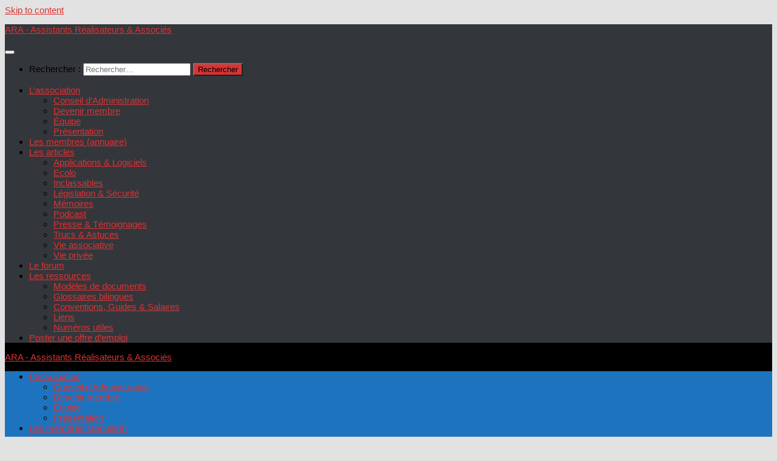

--- FILE ---
content_type: text/html; charset=UTF-8
request_url: https://www.arassocies.com/assistant-realisateur-et-conception-des-decors/
body_size: 22153
content:
<!DOCTYPE html>
<html class="no-js" lang="fr-FR">
<head>
  <meta charset="UTF-8">
  <meta name="viewport" content="width=device-width, initial-scale=1.0">
  <link rel="profile" href="https://gmpg.org/xfn/11" />
  <link rel="pingback" href="https://www.arassocies.com/xmlrpc.php">

  <title>Le premier assistant réalisateur et la conception des décors</title>
<meta name='robots' content='max-image-preview:large' />

<!-- Jetpack Site Verification Tags -->
<meta name="google-site-verification" content="4lnTwyh3Fh500JStLeDc1NZSKtVOzLtm_n3-qB0CDIw" />
<link rel='dns-prefetch' href='//stats.wp.com' />
<link rel='dns-prefetch' href='//v0.wordpress.com' />
<link rel='preconnect' href='//i0.wp.com' />
<link rel='preconnect' href='//c0.wp.com' />
<link rel="alternate" type="application/rss+xml" title="ARA - Assistants Réalisateurs &amp; Associés &raquo; Flux" href="https://www.arassocies.com/feed/" />
<link rel="alternate" type="application/rss+xml" title="ARA - Assistants Réalisateurs &amp; Associés &raquo; Flux des commentaires" href="https://www.arassocies.com/comments/feed/" />
<link rel="alternate" type="application/rss+xml" title="ARA - Assistants Réalisateurs &amp; Associés &raquo; Le premier assistant réalisateur et la conception des décors Flux des commentaires" href="https://www.arassocies.com/assistant-realisateur-et-conception-des-decors/feed/" />
<link rel="alternate" title="oEmbed (JSON)" type="application/json+oembed" href="https://www.arassocies.com/wp-json/oembed/1.0/embed?url=https%3A%2F%2Fwww.arassocies.com%2Fassistant-realisateur-et-conception-des-decors%2F" />
<link rel="alternate" title="oEmbed (XML)" type="text/xml+oembed" href="https://www.arassocies.com/wp-json/oembed/1.0/embed?url=https%3A%2F%2Fwww.arassocies.com%2Fassistant-realisateur-et-conception-des-decors%2F&#038;format=xml" />
<link rel='stylesheet' id='all-css-44a6cd9ea50cd19f7b9f8832632b7854' href='https://www.arassocies.com/wp-content/boost-cache/static/3f3e1b51ca.min.css' type='text/css' media='all' />
<style id='wp-block-search-inline-css'>
.wp-block-search__button{margin-left:10px;word-break:normal}.wp-block-search__button.has-icon{line-height:0}.wp-block-search__button svg{height:1.25em;min-height:24px;min-width:24px;width:1.25em;fill:currentColor;vertical-align:text-bottom}:where(.wp-block-search__button){border:1px solid #ccc;padding:6px 10px}.wp-block-search__inside-wrapper{display:flex;flex:auto;flex-wrap:nowrap;max-width:100%}.wp-block-search__label{width:100%}.wp-block-search.wp-block-search__button-only .wp-block-search__button{box-sizing:border-box;display:flex;flex-shrink:0;justify-content:center;margin-left:0;max-width:100%}.wp-block-search.wp-block-search__button-only .wp-block-search__inside-wrapper{min-width:0!important;transition-property:width}.wp-block-search.wp-block-search__button-only .wp-block-search__input{flex-basis:100%;transition-duration:.3s}.wp-block-search.wp-block-search__button-only.wp-block-search__searchfield-hidden,.wp-block-search.wp-block-search__button-only.wp-block-search__searchfield-hidden .wp-block-search__inside-wrapper{overflow:hidden}.wp-block-search.wp-block-search__button-only.wp-block-search__searchfield-hidden .wp-block-search__input{border-left-width:0!important;border-right-width:0!important;flex-basis:0;flex-grow:0;margin:0;min-width:0!important;padding-left:0!important;padding-right:0!important;width:0!important}:where(.wp-block-search__input){appearance:none;border:1px solid #949494;flex-grow:1;font-family:inherit;font-size:inherit;font-style:inherit;font-weight:inherit;letter-spacing:inherit;line-height:inherit;margin-left:0;margin-right:0;min-width:3rem;padding:8px;text-decoration:unset!important;text-transform:inherit}:where(.wp-block-search__button-inside .wp-block-search__inside-wrapper){background-color:#fff;border:1px solid #949494;box-sizing:border-box;padding:4px}:where(.wp-block-search__button-inside .wp-block-search__inside-wrapper) .wp-block-search__input{border:none;border-radius:0;padding:0 4px}:where(.wp-block-search__button-inside .wp-block-search__inside-wrapper) .wp-block-search__input:focus{outline:none}:where(.wp-block-search__button-inside .wp-block-search__inside-wrapper) :where(.wp-block-search__button){padding:4px 8px}.wp-block-search.aligncenter .wp-block-search__inside-wrapper{margin:auto}.wp-block[data-align=right] .wp-block-search.wp-block-search__button-only .wp-block-search__inside-wrapper{float:right}
/*# sourceURL=https://www.arassocies.com/wp-includes/blocks/search/style.min.css */
</style>
<style id='global-styles-inline-css'>
:root{--wp--preset--aspect-ratio--square: 1;--wp--preset--aspect-ratio--4-3: 4/3;--wp--preset--aspect-ratio--3-4: 3/4;--wp--preset--aspect-ratio--3-2: 3/2;--wp--preset--aspect-ratio--2-3: 2/3;--wp--preset--aspect-ratio--16-9: 16/9;--wp--preset--aspect-ratio--9-16: 9/16;--wp--preset--color--black: #000000;--wp--preset--color--cyan-bluish-gray: #abb8c3;--wp--preset--color--white: #ffffff;--wp--preset--color--pale-pink: #f78da7;--wp--preset--color--vivid-red: #cf2e2e;--wp--preset--color--luminous-vivid-orange: #ff6900;--wp--preset--color--luminous-vivid-amber: #fcb900;--wp--preset--color--light-green-cyan: #7bdcb5;--wp--preset--color--vivid-green-cyan: #00d084;--wp--preset--color--pale-cyan-blue: #8ed1fc;--wp--preset--color--vivid-cyan-blue: #0693e3;--wp--preset--color--vivid-purple: #9b51e0;--wp--preset--gradient--vivid-cyan-blue-to-vivid-purple: linear-gradient(135deg,rgb(6,147,227) 0%,rgb(155,81,224) 100%);--wp--preset--gradient--light-green-cyan-to-vivid-green-cyan: linear-gradient(135deg,rgb(122,220,180) 0%,rgb(0,208,130) 100%);--wp--preset--gradient--luminous-vivid-amber-to-luminous-vivid-orange: linear-gradient(135deg,rgb(252,185,0) 0%,rgb(255,105,0) 100%);--wp--preset--gradient--luminous-vivid-orange-to-vivid-red: linear-gradient(135deg,rgb(255,105,0) 0%,rgb(207,46,46) 100%);--wp--preset--gradient--very-light-gray-to-cyan-bluish-gray: linear-gradient(135deg,rgb(238,238,238) 0%,rgb(169,184,195) 100%);--wp--preset--gradient--cool-to-warm-spectrum: linear-gradient(135deg,rgb(74,234,220) 0%,rgb(151,120,209) 20%,rgb(207,42,186) 40%,rgb(238,44,130) 60%,rgb(251,105,98) 80%,rgb(254,248,76) 100%);--wp--preset--gradient--blush-light-purple: linear-gradient(135deg,rgb(255,206,236) 0%,rgb(152,150,240) 100%);--wp--preset--gradient--blush-bordeaux: linear-gradient(135deg,rgb(254,205,165) 0%,rgb(254,45,45) 50%,rgb(107,0,62) 100%);--wp--preset--gradient--luminous-dusk: linear-gradient(135deg,rgb(255,203,112) 0%,rgb(199,81,192) 50%,rgb(65,88,208) 100%);--wp--preset--gradient--pale-ocean: linear-gradient(135deg,rgb(255,245,203) 0%,rgb(182,227,212) 50%,rgb(51,167,181) 100%);--wp--preset--gradient--electric-grass: linear-gradient(135deg,rgb(202,248,128) 0%,rgb(113,206,126) 100%);--wp--preset--gradient--midnight: linear-gradient(135deg,rgb(2,3,129) 0%,rgb(40,116,252) 100%);--wp--preset--font-size--small: 13px;--wp--preset--font-size--medium: 20px;--wp--preset--font-size--large: 36px;--wp--preset--font-size--x-large: 42px;--wp--preset--spacing--20: 0.44rem;--wp--preset--spacing--30: 0.67rem;--wp--preset--spacing--40: 1rem;--wp--preset--spacing--50: 1.5rem;--wp--preset--spacing--60: 2.25rem;--wp--preset--spacing--70: 3.38rem;--wp--preset--spacing--80: 5.06rem;--wp--preset--shadow--natural: 6px 6px 9px rgba(0, 0, 0, 0.2);--wp--preset--shadow--deep: 12px 12px 50px rgba(0, 0, 0, 0.4);--wp--preset--shadow--sharp: 6px 6px 0px rgba(0, 0, 0, 0.2);--wp--preset--shadow--outlined: 6px 6px 0px -3px rgb(255, 255, 255), 6px 6px rgb(0, 0, 0);--wp--preset--shadow--crisp: 6px 6px 0px rgb(0, 0, 0);}:where(.is-layout-flex){gap: 0.5em;}:where(.is-layout-grid){gap: 0.5em;}body .is-layout-flex{display: flex;}.is-layout-flex{flex-wrap: wrap;align-items: center;}.is-layout-flex > :is(*, div){margin: 0;}body .is-layout-grid{display: grid;}.is-layout-grid > :is(*, div){margin: 0;}:where(.wp-block-columns.is-layout-flex){gap: 2em;}:where(.wp-block-columns.is-layout-grid){gap: 2em;}:where(.wp-block-post-template.is-layout-flex){gap: 1.25em;}:where(.wp-block-post-template.is-layout-grid){gap: 1.25em;}.has-black-color{color: var(--wp--preset--color--black) !important;}.has-cyan-bluish-gray-color{color: var(--wp--preset--color--cyan-bluish-gray) !important;}.has-white-color{color: var(--wp--preset--color--white) !important;}.has-pale-pink-color{color: var(--wp--preset--color--pale-pink) !important;}.has-vivid-red-color{color: var(--wp--preset--color--vivid-red) !important;}.has-luminous-vivid-orange-color{color: var(--wp--preset--color--luminous-vivid-orange) !important;}.has-luminous-vivid-amber-color{color: var(--wp--preset--color--luminous-vivid-amber) !important;}.has-light-green-cyan-color{color: var(--wp--preset--color--light-green-cyan) !important;}.has-vivid-green-cyan-color{color: var(--wp--preset--color--vivid-green-cyan) !important;}.has-pale-cyan-blue-color{color: var(--wp--preset--color--pale-cyan-blue) !important;}.has-vivid-cyan-blue-color{color: var(--wp--preset--color--vivid-cyan-blue) !important;}.has-vivid-purple-color{color: var(--wp--preset--color--vivid-purple) !important;}.has-black-background-color{background-color: var(--wp--preset--color--black) !important;}.has-cyan-bluish-gray-background-color{background-color: var(--wp--preset--color--cyan-bluish-gray) !important;}.has-white-background-color{background-color: var(--wp--preset--color--white) !important;}.has-pale-pink-background-color{background-color: var(--wp--preset--color--pale-pink) !important;}.has-vivid-red-background-color{background-color: var(--wp--preset--color--vivid-red) !important;}.has-luminous-vivid-orange-background-color{background-color: var(--wp--preset--color--luminous-vivid-orange) !important;}.has-luminous-vivid-amber-background-color{background-color: var(--wp--preset--color--luminous-vivid-amber) !important;}.has-light-green-cyan-background-color{background-color: var(--wp--preset--color--light-green-cyan) !important;}.has-vivid-green-cyan-background-color{background-color: var(--wp--preset--color--vivid-green-cyan) !important;}.has-pale-cyan-blue-background-color{background-color: var(--wp--preset--color--pale-cyan-blue) !important;}.has-vivid-cyan-blue-background-color{background-color: var(--wp--preset--color--vivid-cyan-blue) !important;}.has-vivid-purple-background-color{background-color: var(--wp--preset--color--vivid-purple) !important;}.has-black-border-color{border-color: var(--wp--preset--color--black) !important;}.has-cyan-bluish-gray-border-color{border-color: var(--wp--preset--color--cyan-bluish-gray) !important;}.has-white-border-color{border-color: var(--wp--preset--color--white) !important;}.has-pale-pink-border-color{border-color: var(--wp--preset--color--pale-pink) !important;}.has-vivid-red-border-color{border-color: var(--wp--preset--color--vivid-red) !important;}.has-luminous-vivid-orange-border-color{border-color: var(--wp--preset--color--luminous-vivid-orange) !important;}.has-luminous-vivid-amber-border-color{border-color: var(--wp--preset--color--luminous-vivid-amber) !important;}.has-light-green-cyan-border-color{border-color: var(--wp--preset--color--light-green-cyan) !important;}.has-vivid-green-cyan-border-color{border-color: var(--wp--preset--color--vivid-green-cyan) !important;}.has-pale-cyan-blue-border-color{border-color: var(--wp--preset--color--pale-cyan-blue) !important;}.has-vivid-cyan-blue-border-color{border-color: var(--wp--preset--color--vivid-cyan-blue) !important;}.has-vivid-purple-border-color{border-color: var(--wp--preset--color--vivid-purple) !important;}.has-vivid-cyan-blue-to-vivid-purple-gradient-background{background: var(--wp--preset--gradient--vivid-cyan-blue-to-vivid-purple) !important;}.has-light-green-cyan-to-vivid-green-cyan-gradient-background{background: var(--wp--preset--gradient--light-green-cyan-to-vivid-green-cyan) !important;}.has-luminous-vivid-amber-to-luminous-vivid-orange-gradient-background{background: var(--wp--preset--gradient--luminous-vivid-amber-to-luminous-vivid-orange) !important;}.has-luminous-vivid-orange-to-vivid-red-gradient-background{background: var(--wp--preset--gradient--luminous-vivid-orange-to-vivid-red) !important;}.has-very-light-gray-to-cyan-bluish-gray-gradient-background{background: var(--wp--preset--gradient--very-light-gray-to-cyan-bluish-gray) !important;}.has-cool-to-warm-spectrum-gradient-background{background: var(--wp--preset--gradient--cool-to-warm-spectrum) !important;}.has-blush-light-purple-gradient-background{background: var(--wp--preset--gradient--blush-light-purple) !important;}.has-blush-bordeaux-gradient-background{background: var(--wp--preset--gradient--blush-bordeaux) !important;}.has-luminous-dusk-gradient-background{background: var(--wp--preset--gradient--luminous-dusk) !important;}.has-pale-ocean-gradient-background{background: var(--wp--preset--gradient--pale-ocean) !important;}.has-electric-grass-gradient-background{background: var(--wp--preset--gradient--electric-grass) !important;}.has-midnight-gradient-background{background: var(--wp--preset--gradient--midnight) !important;}.has-small-font-size{font-size: var(--wp--preset--font-size--small) !important;}.has-medium-font-size{font-size: var(--wp--preset--font-size--medium) !important;}.has-large-font-size{font-size: var(--wp--preset--font-size--large) !important;}.has-x-large-font-size{font-size: var(--wp--preset--font-size--x-large) !important;}
/*# sourceURL=global-styles-inline-css */
</style>

<style id='hueman-main-style-inline-css'>
body { font-family:Tahoma, sans-serif;font-size:0.94rem }@media only screen and (min-width: 720px) {
        .nav > li { font-size:0.94rem; }
      }.boxed #wrapper, .container-inner { max-width: 1350px; }@media only screen and (min-width: 720px) {
                .boxed .desktop-sticky {
                  width: 1350px;
                }
              }.sidebar .widget { padding-left: 20px; padding-right: 20px; padding-top: 20px; }::selection { background-color: #dd3333; }
::-moz-selection { background-color: #dd3333; }a,a>span.hu-external::after,.themeform label .required,#flexslider-featured .flex-direction-nav .flex-next:hover,#flexslider-featured .flex-direction-nav .flex-prev:hover,.post-hover:hover .post-title a,.post-title a:hover,.sidebar.s1 .post-nav li a:hover i,.content .post-nav li a:hover i,.post-related a:hover,.sidebar.s1 .widget_rss ul li a,#footer .widget_rss ul li a,.sidebar.s1 .widget_calendar a,#footer .widget_calendar a,.sidebar.s1 .alx-tab .tab-item-category a,.sidebar.s1 .alx-posts .post-item-category a,.sidebar.s1 .alx-tab li:hover .tab-item-title a,.sidebar.s1 .alx-tab li:hover .tab-item-comment a,.sidebar.s1 .alx-posts li:hover .post-item-title a,#footer .alx-tab .tab-item-category a,#footer .alx-posts .post-item-category a,#footer .alx-tab li:hover .tab-item-title a,#footer .alx-tab li:hover .tab-item-comment a,#footer .alx-posts li:hover .post-item-title a,.comment-tabs li.active a,.comment-awaiting-moderation,.child-menu a:hover,.child-menu .current_page_item > a,.wp-pagenavi a{ color: #dd3333; }input[type="submit"],.themeform button[type="submit"],.sidebar.s1 .sidebar-top,.sidebar.s1 .sidebar-toggle,#flexslider-featured .flex-control-nav li a.flex-active,.post-tags a:hover,.sidebar.s1 .widget_calendar caption,#footer .widget_calendar caption,.author-bio .bio-avatar:after,.commentlist li.bypostauthor > .comment-body:after,.commentlist li.comment-author-admin > .comment-body:after{ background-color: #dd3333; }.post-format .format-container { border-color: #dd3333; }.sidebar.s1 .alx-tabs-nav li.active a,#footer .alx-tabs-nav li.active a,.comment-tabs li.active a,.wp-pagenavi a:hover,.wp-pagenavi a:active,.wp-pagenavi span.current{ border-bottom-color: #dd3333!important; }.sidebar.s2 .post-nav li a:hover i,
.sidebar.s2 .widget_rss ul li a,
.sidebar.s2 .widget_calendar a,
.sidebar.s2 .alx-tab .tab-item-category a,
.sidebar.s2 .alx-posts .post-item-category a,
.sidebar.s2 .alx-tab li:hover .tab-item-title a,
.sidebar.s2 .alx-tab li:hover .tab-item-comment a,
.sidebar.s2 .alx-posts li:hover .post-item-title a { color: #81d742; }
.sidebar.s2 .sidebar-top,.sidebar.s2 .sidebar-toggle,.post-comments,.jp-play-bar,.jp-volume-bar-value,.sidebar.s2 .widget_calendar caption{ background-color: #81d742; }.sidebar.s2 .alx-tabs-nav li.active a { border-bottom-color: #81d742; }
.post-comments::before { border-right-color: #81d742; }
      .search-expand,
              #nav-topbar.nav-container { background-color: #1e73be}@media only screen and (min-width: 720px) {
                #nav-topbar .nav ul { background-color: #1e73be; }
              }.is-scrolled #header .nav-container.desktop-sticky,
              .is-scrolled #header .search-expand { background-color: #1e73be; background-color: rgba(30,115,190,0.90) }.is-scrolled .topbar-transparent #nav-topbar.desktop-sticky .nav ul { background-color: #1e73be; background-color: rgba(30,115,190,0.95) }#header { background-color: #000000; }
@media only screen and (min-width: 720px) {
  #nav-header .nav ul { background-color: #000000; }
}
        #header #nav-mobile { background-color: #33363b; }.is-scrolled #header #nav-mobile { background-color: #33363b; background-color: rgba(51,54,59,0.90) }#nav-header.nav-container, #main-header-search .search-expand { background-color: #1e73be; }
@media only screen and (min-width: 720px) {
  #nav-header .nav ul { background-color: #1e73be; }
}
        #footer-bottom { background-color: #1e73be; }.site-title a img { max-height: 100px; }img { -webkit-border-radius: 10px; border-radius: 10px; }body { background-color: #e2e2e2; }
/*# sourceURL=hueman-main-style-inline-css */
</style>
<style id='wp-img-auto-sizes-contain-inline-css'>
img:is([sizes=auto i],[sizes^="auto," i]){contain-intrinsic-size:3000px 1500px}
/*# sourceURL=wp-img-auto-sizes-contain-inline-css */
</style>
<style id='wp-emoji-styles-inline-css'>

	img.wp-smiley, img.emoji {
		display: inline !important;
		border: none !important;
		box-shadow: none !important;
		height: 1em !important;
		width: 1em !important;
		margin: 0 0.07em !important;
		vertical-align: -0.1em !important;
		background: none !important;
		padding: 0 !important;
	}
/*# sourceURL=wp-emoji-styles-inline-css */
</style>
<style id='classic-theme-styles-inline-css'>
/*! This file is auto-generated */
.wp-block-button__link{color:#fff;background-color:#32373c;border-radius:9999px;box-shadow:none;text-decoration:none;padding:calc(.667em + 2px) calc(1.333em + 2px);font-size:1.125em}.wp-block-file__button{background:#32373c;color:#fff;text-decoration:none}
/*# sourceURL=/wp-includes/css/classic-themes.min.css */
</style>





<link rel="https://api.w.org/" href="https://www.arassocies.com/wp-json/" /><link rel="alternate" title="JSON" type="application/json" href="https://www.arassocies.com/wp-json/wp/v2/posts/6226" /><link rel="EditURI" type="application/rsd+xml" title="RSD" href="https://www.arassocies.com/xmlrpc.php?rsd" />
<meta name="generator" content="WordPress 6.9" />
<link rel="canonical" href="https://www.arassocies.com/assistant-realisateur-et-conception-des-decors/" />
<link rel='shortlink' href='https://wp.me/p68bI1-1Cq' />
	<style>img#wpstats{display:none}</style>
		    <link rel="preload" as="font" type="font/woff2" href="https://www.arassocies.com/wp-content/themes/hueman/assets/front/webfonts/fa-brands-400.woff2?v=5.15.2" crossorigin="anonymous"/>
    <link rel="preload" as="font" type="font/woff2" href="https://www.arassocies.com/wp-content/themes/hueman/assets/front/webfonts/fa-regular-400.woff2?v=5.15.2" crossorigin="anonymous"/>
    <link rel="preload" as="font" type="font/woff2" href="https://www.arassocies.com/wp-content/themes/hueman/assets/front/webfonts/fa-solid-900.woff2?v=5.15.2" crossorigin="anonymous"/>
  <!--[if lt IE 9]>
<script data-jetpack-boost="ignore" src="https://www.arassocies.com/wp-content/themes/hueman/assets/front/js/ie/html5shiv-printshiv.min.js"></script>
<script data-jetpack-boost="ignore" src="https://www.arassocies.com/wp-content/themes/hueman/assets/front/js/ie/selectivizr.js"></script>
<![endif]-->
<meta name="description" content="Voici un cinquième mémoire ou plutôt, un rapport de veille de fin d&#039;étude, de Sasha Grijalvas et Charles Petitdidier, diplômés en 2018 de l’école 3IS, en spécialisation assistanat réalisation. Le sujet ? : &quot;Le premier assistant réalisateur et la conception des décors de cinéma&quot;. En tant qu’étudiants en mise en scène, nous avons décidé de…" />
<link rel="icon" href="https://i0.wp.com/www.arassocies.com/wp-content/uploads/2022/04/image.jpg?fit=32%2C32&#038;ssl=1" sizes="32x32" />
<link rel="icon" href="https://i0.wp.com/www.arassocies.com/wp-content/uploads/2022/04/image.jpg?fit=192%2C192&#038;ssl=1" sizes="192x192" />
<link rel="apple-touch-icon" href="https://i0.wp.com/www.arassocies.com/wp-content/uploads/2022/04/image.jpg?fit=180%2C180&#038;ssl=1" />
<meta name="msapplication-TileImage" content="https://i0.wp.com/www.arassocies.com/wp-content/uploads/2022/04/image.jpg?fit=270%2C270&#038;ssl=1" />
<link rel='stylesheet' id='all-css-ba7e89d673a4282e6868289b40195b48' href='https://www.arassocies.com/wp-content/boost-cache/static/95404a2779.min.css' type='text/css' media='all' />
<link rel='stylesheet' id='mailpoet_custom_fonts_0-css' href='https://fonts.googleapis.com/css?family=Abril+FatFace%3A400%2C400i%2C700%2C700i%7CAlegreya%3A400%2C400i%2C700%2C700i%7CAlegreya+Sans%3A400%2C400i%2C700%2C700i%7CAmatic+SC%3A400%2C400i%2C700%2C700i%7CAnonymous+Pro%3A400%2C400i%2C700%2C700i%7CArchitects+Daughter%3A400%2C400i%2C700%2C700i%7CArchivo%3A400%2C400i%2C700%2C700i%7CArchivo+Narrow%3A400%2C400i%2C700%2C700i%7CAsap%3A400%2C400i%2C700%2C700i%7CBarlow%3A400%2C400i%2C700%2C700i%7CBioRhyme%3A400%2C400i%2C700%2C700i%7CBonbon%3A400%2C400i%2C700%2C700i%7CCabin%3A400%2C400i%2C700%2C700i%7CCairo%3A400%2C400i%2C700%2C700i%7CCardo%3A400%2C400i%2C700%2C700i%7CChivo%3A400%2C400i%2C700%2C700i%7CConcert+One%3A400%2C400i%2C700%2C700i%7CCormorant%3A400%2C400i%2C700%2C700i%7CCrimson+Text%3A400%2C400i%2C700%2C700i%7CEczar%3A400%2C400i%2C700%2C700i%7CExo+2%3A400%2C400i%2C700%2C700i%7CFira+Sans%3A400%2C400i%2C700%2C700i%7CFjalla+One%3A400%2C400i%2C700%2C700i%7CFrank+Ruhl+Libre%3A400%2C400i%2C700%2C700i%7CGreat+Vibes%3A400%2C400i%2C700%2C700i&#038;ver=6.9' media='all' />
<link rel='stylesheet' id='mailpoet_custom_fonts_1-css' href='https://fonts.googleapis.com/css?family=Heebo%3A400%2C400i%2C700%2C700i%7CIBM+Plex%3A400%2C400i%2C700%2C700i%7CInconsolata%3A400%2C400i%2C700%2C700i%7CIndie+Flower%3A400%2C400i%2C700%2C700i%7CInknut+Antiqua%3A400%2C400i%2C700%2C700i%7CInter%3A400%2C400i%2C700%2C700i%7CKarla%3A400%2C400i%2C700%2C700i%7CLibre+Baskerville%3A400%2C400i%2C700%2C700i%7CLibre+Franklin%3A400%2C400i%2C700%2C700i%7CMontserrat%3A400%2C400i%2C700%2C700i%7CNeuton%3A400%2C400i%2C700%2C700i%7CNotable%3A400%2C400i%2C700%2C700i%7CNothing+You+Could+Do%3A400%2C400i%2C700%2C700i%7CNoto+Sans%3A400%2C400i%2C700%2C700i%7CNunito%3A400%2C400i%2C700%2C700i%7COld+Standard+TT%3A400%2C400i%2C700%2C700i%7COxygen%3A400%2C400i%2C700%2C700i%7CPacifico%3A400%2C400i%2C700%2C700i%7CPoppins%3A400%2C400i%2C700%2C700i%7CProza+Libre%3A400%2C400i%2C700%2C700i%7CPT+Sans%3A400%2C400i%2C700%2C700i%7CPT+Serif%3A400%2C400i%2C700%2C700i%7CRakkas%3A400%2C400i%2C700%2C700i%7CReenie+Beanie%3A400%2C400i%2C700%2C700i%7CRoboto+Slab%3A400%2C400i%2C700%2C700i&#038;ver=6.9' media='all' />
<link rel='stylesheet' id='mailpoet_custom_fonts_2-css' href='https://fonts.googleapis.com/css?family=Ropa+Sans%3A400%2C400i%2C700%2C700i%7CRubik%3A400%2C400i%2C700%2C700i%7CShadows+Into+Light%3A400%2C400i%2C700%2C700i%7CSpace+Mono%3A400%2C400i%2C700%2C700i%7CSpectral%3A400%2C400i%2C700%2C700i%7CSue+Ellen+Francisco%3A400%2C400i%2C700%2C700i%7CTitillium+Web%3A400%2C400i%2C700%2C700i%7CUbuntu%3A400%2C400i%2C700%2C700i%7CVarela%3A400%2C400i%2C700%2C700i%7CVollkorn%3A400%2C400i%2C700%2C700i%7CWork+Sans%3A400%2C400i%2C700%2C700i%7CYatra+One%3A400%2C400i%2C700%2C700i&#038;ver=6.9' media='all' />
</head>

<body class="wp-singular post-template-default single single-post postid-6226 single-format-standard wp-embed-responsive wp-theme-hueman col-2cr boxed mobile-sidebar-hide-s2 header-mobile-sticky hueman-3-7-27 hu-links-not-underlined chrome">
<div id="wrapper">
  <a class="screen-reader-text skip-link" href="#content">Skip to content</a>
  
  <header id="header" class="main-menu-mobile-on one-mobile-menu main_menu  header-ads-mobile topbar-transparent no-header-img">
        <nav class="nav-container group mobile-menu mobile-sticky " id="nav-mobile" data-menu-id="header-1">
  <div class="mobile-title-logo-in-header"><p class="site-title">                  <a class="custom-logo-link" href="https://www.arassocies.com/" rel="home" title="ARA - Assistants Réalisateurs &amp; Associés | Page d'accueil">ARA - Assistants Réalisateurs &amp; Associés</a>                </p></div>
        
                    <!-- <div class="ham__navbar-toggler collapsed" aria-expanded="false">
          <div class="ham__navbar-span-wrapper">
            <span class="ham-toggler-menu__span"></span>
          </div>
        </div> -->
        <button class="ham__navbar-toggler-two collapsed" title="Menu" aria-expanded="false">
          <span class="ham__navbar-span-wrapper">
            <span class="line line-1"></span>
            <span class="line line-2"></span>
            <span class="line line-3"></span>
          </span>
        </button>
            
      <div class="nav-text"></div>
      <div class="nav-wrap container">
                  <ul class="nav container-inner group mobile-search">
                            <li>
                  <form role="search" method="get" class="search-form" action="https://www.arassocies.com/">
				<label>
					<span class="screen-reader-text">Rechercher :</span>
					<input type="search" class="search-field" placeholder="Rechercher…" value="" name="s" />
				</label>
				<input type="submit" class="search-submit" value="Rechercher" />
			</form>                </li>
                      </ul>
                <ul id="menu-menu-principal" class="nav container-inner group"><li id="menu-item-7584" class="menu-item menu-item-type-custom menu-item-object-custom menu-item-has-children menu-item-7584"><a href="#">L’association</a>
<ul class="sub-menu">
	<li id="menu-item-7549" class="menu-item menu-item-type-post_type menu-item-object-page menu-item-7549"><a href="https://www.arassocies.com/lassociation/conseil-dadministration/">Conseil d’Administration</a></li>
	<li id="menu-item-7537" class="menu-item menu-item-type-post_type menu-item-object-page menu-item-7537"><a href="https://www.arassocies.com/lassociation/adherer/">Devenir membre</a></li>
	<li id="menu-item-7521" class="menu-item menu-item-type-post_type menu-item-object-page menu-item-7521"><a href="https://www.arassocies.com/lassociation/equipeara/">Équipe</a></li>
	<li id="menu-item-7522" class="menu-item menu-item-type-post_type menu-item-object-page menu-item-7522"><a href="https://www.arassocies.com/lassociation/apropos/">Présentation</a></li>
</ul>
</li>
<li id="menu-item-8231" class="menu-item menu-item-type-post_type menu-item-object-page menu-item-8231"><a href="https://www.arassocies.com/membres/">Les membres (annuaire)</a></li>
<li id="menu-item-5621" class="menu-item menu-item-type-custom menu-item-object-custom menu-item-has-children menu-item-5621"><a href="#">Les articles</a>
<ul class="sub-menu">
	<li id="menu-item-5561" class="menu-item menu-item-type-taxonomy menu-item-object-category menu-item-5561"><a href="https://www.arassocies.com/cat/applog/">Applications &amp; Logiciels</a></li>
	<li id="menu-item-6139" class="menu-item menu-item-type-taxonomy menu-item-object-category menu-item-6139"><a href="https://www.arassocies.com/cat/ecolo/">Ecolo</a></li>
	<li id="menu-item-6513" class="menu-item menu-item-type-taxonomy menu-item-object-category menu-item-6513"><a href="https://www.arassocies.com/cat/inclassables/">Inclassables</a></li>
	<li id="menu-item-5562" class="menu-item menu-item-type-taxonomy menu-item-object-category menu-item-5562"><a href="https://www.arassocies.com/cat/legissecu/">Législation &amp; Sécurité</a></li>
	<li id="menu-item-5563" class="menu-item menu-item-type-taxonomy menu-item-object-category current-post-ancestor current-menu-parent current-post-parent menu-item-5563"><a href="https://www.arassocies.com/cat/memoires/">Mémoires</a></li>
	<li id="menu-item-9735" class="menu-item menu-item-type-taxonomy menu-item-object-category menu-item-9735"><a href="https://www.arassocies.com/cat/podcast/">Podcast</a></li>
	<li id="menu-item-5560" class="menu-item menu-item-type-taxonomy menu-item-object-category menu-item-5560"><a href="https://www.arassocies.com/cat/presseettemoignages/">Presse &amp; Témoignages</a></li>
	<li id="menu-item-5559" class="menu-item menu-item-type-taxonomy menu-item-object-category menu-item-5559"><a href="https://www.arassocies.com/cat/trucsastuces/">Trucs &amp; Astuces</a></li>
	<li id="menu-item-5564" class="menu-item menu-item-type-taxonomy menu-item-object-category menu-item-5564"><a href="https://www.arassocies.com/cat/vieassociative/">Vie associative</a></li>
	<li id="menu-item-6438" class="menu-item menu-item-type-taxonomy menu-item-object-category menu-item-6438"><a href="https://www.arassocies.com/cat/vie-privee/">Vie privée</a></li>
</ul>
</li>
<li id="menu-item-38" class="menu-item menu-item-type-custom menu-item-object-custom menu-item-38"><a target="_blank" href="https://www.forum.arassocies.com">Le forum</a></li>
<li id="menu-item-5622" class="menu-item menu-item-type-custom menu-item-object-custom menu-item-has-children menu-item-5622"><a href="#">Les ressources</a>
<ul class="sub-menu">
	<li id="menu-item-9159" class="menu-item menu-item-type-post_type menu-item-object-page menu-item-9159"><a href="https://www.arassocies.com/ressources/modeles/">Modèles de documents</a></li>
	<li id="menu-item-409" class="menu-item menu-item-type-post_type menu-item-object-page menu-item-409"><a href="https://www.arassocies.com/ressources/glossaires-bilingues/">Glossaires bilingues</a></li>
	<li id="menu-item-6749" class="menu-item menu-item-type-post_type menu-item-object-page menu-item-6749"><a href="https://www.arassocies.com/ressources/conventions-guides-salaires/">Conventions, Guides &#038; Salaires</a></li>
	<li id="menu-item-205" class="menu-item menu-item-type-post_type menu-item-object-page menu-item-205"><a href="https://www.arassocies.com/ressources/liens/">Liens</a></li>
	<li id="menu-item-2598" class="menu-item menu-item-type-post_type menu-item-object-page menu-item-2598"><a href="https://www.arassocies.com/ressources/numeros-utiles/">Numéros utiles</a></li>
</ul>
</li>
<li id="menu-item-7396" class="menu-item menu-item-type-post_type menu-item-object-page menu-item-7396"><a href="https://www.arassocies.com/poster-une-offre-demploi/">Poster une offre d’emploi</a></li>
</ul>      </div>
</nav><!--/#nav-topbar-->  
  
  <div class="container group">
        <div class="container-inner">

                    <div class="group hu-pad central-header-zone">
                  <div class="logo-tagline-group">
                      <p class="site-title">                  <a class="custom-logo-link" href="https://www.arassocies.com/" rel="home" title="ARA - Assistants Réalisateurs &amp; Associés | Page d'accueil">ARA - Assistants Réalisateurs &amp; Associés</a>                </p>                                        </div>

                                        <div id="header-widgets">
                                                </div><!--/#header-ads-->
                                </div>
      
                <nav class="nav-container group desktop-menu " id="nav-header" data-menu-id="header-2">
    <div class="nav-text"><!-- put your mobile menu text here --></div>

  <div class="nav-wrap container">
        <ul id="menu-menu-principal-1" class="nav container-inner group"><li class="menu-item menu-item-type-custom menu-item-object-custom menu-item-has-children menu-item-7584"><a href="#">L’association</a>
<ul class="sub-menu">
	<li class="menu-item menu-item-type-post_type menu-item-object-page menu-item-7549"><a href="https://www.arassocies.com/lassociation/conseil-dadministration/">Conseil d’Administration</a></li>
	<li class="menu-item menu-item-type-post_type menu-item-object-page menu-item-7537"><a href="https://www.arassocies.com/lassociation/adherer/">Devenir membre</a></li>
	<li class="menu-item menu-item-type-post_type menu-item-object-page menu-item-7521"><a href="https://www.arassocies.com/lassociation/equipeara/">Équipe</a></li>
	<li class="menu-item menu-item-type-post_type menu-item-object-page menu-item-7522"><a href="https://www.arassocies.com/lassociation/apropos/">Présentation</a></li>
</ul>
</li>
<li class="menu-item menu-item-type-post_type menu-item-object-page menu-item-8231"><a href="https://www.arassocies.com/membres/">Les membres (annuaire)</a></li>
<li class="menu-item menu-item-type-custom menu-item-object-custom menu-item-has-children menu-item-5621"><a href="#">Les articles</a>
<ul class="sub-menu">
	<li class="menu-item menu-item-type-taxonomy menu-item-object-category menu-item-5561"><a href="https://www.arassocies.com/cat/applog/">Applications &amp; Logiciels</a></li>
	<li class="menu-item menu-item-type-taxonomy menu-item-object-category menu-item-6139"><a href="https://www.arassocies.com/cat/ecolo/">Ecolo</a></li>
	<li class="menu-item menu-item-type-taxonomy menu-item-object-category menu-item-6513"><a href="https://www.arassocies.com/cat/inclassables/">Inclassables</a></li>
	<li class="menu-item menu-item-type-taxonomy menu-item-object-category menu-item-5562"><a href="https://www.arassocies.com/cat/legissecu/">Législation &amp; Sécurité</a></li>
	<li class="menu-item menu-item-type-taxonomy menu-item-object-category current-post-ancestor current-menu-parent current-post-parent menu-item-5563"><a href="https://www.arassocies.com/cat/memoires/">Mémoires</a></li>
	<li class="menu-item menu-item-type-taxonomy menu-item-object-category menu-item-9735"><a href="https://www.arassocies.com/cat/podcast/">Podcast</a></li>
	<li class="menu-item menu-item-type-taxonomy menu-item-object-category menu-item-5560"><a href="https://www.arassocies.com/cat/presseettemoignages/">Presse &amp; Témoignages</a></li>
	<li class="menu-item menu-item-type-taxonomy menu-item-object-category menu-item-5559"><a href="https://www.arassocies.com/cat/trucsastuces/">Trucs &amp; Astuces</a></li>
	<li class="menu-item menu-item-type-taxonomy menu-item-object-category menu-item-5564"><a href="https://www.arassocies.com/cat/vieassociative/">Vie associative</a></li>
	<li class="menu-item menu-item-type-taxonomy menu-item-object-category menu-item-6438"><a href="https://www.arassocies.com/cat/vie-privee/">Vie privée</a></li>
</ul>
</li>
<li class="menu-item menu-item-type-custom menu-item-object-custom menu-item-38"><a target="_blank" href="https://www.forum.arassocies.com">Le forum</a></li>
<li class="menu-item menu-item-type-custom menu-item-object-custom menu-item-has-children menu-item-5622"><a href="#">Les ressources</a>
<ul class="sub-menu">
	<li class="menu-item menu-item-type-post_type menu-item-object-page menu-item-9159"><a href="https://www.arassocies.com/ressources/modeles/">Modèles de documents</a></li>
	<li class="menu-item menu-item-type-post_type menu-item-object-page menu-item-409"><a href="https://www.arassocies.com/ressources/glossaires-bilingues/">Glossaires bilingues</a></li>
	<li class="menu-item menu-item-type-post_type menu-item-object-page menu-item-6749"><a href="https://www.arassocies.com/ressources/conventions-guides-salaires/">Conventions, Guides &#038; Salaires</a></li>
	<li class="menu-item menu-item-type-post_type menu-item-object-page menu-item-205"><a href="https://www.arassocies.com/ressources/liens/">Liens</a></li>
	<li class="menu-item menu-item-type-post_type menu-item-object-page menu-item-2598"><a href="https://www.arassocies.com/ressources/numeros-utiles/">Numéros utiles</a></li>
</ul>
</li>
<li class="menu-item menu-item-type-post_type menu-item-object-page menu-item-7396"><a href="https://www.arassocies.com/poster-une-offre-demploi/">Poster une offre d’emploi</a></li>
</ul>  </div>
</nav><!--/#nav-header-->      
    </div><!--/.container-inner-->
      </div><!--/.container-->

</header><!--/#header-->
  
  <div class="container" id="page">
    <div class="container-inner">
            <div class="main">
        <div class="main-inner group">
          
              <main class="content" id="content">
              <div class="page-title hu-pad group">
          	    		<ul class="meta-single group">
    			<li class="category"><a href="https://www.arassocies.com/cat/memoires/" rel="category tag">Mémoires</a></li>
    			    		</ul>
            
    </div><!--/.page-title-->
          <div class="hu-pad group">
              <article class="post-6226 post type-post status-publish format-standard has-post-thumbnail hentry category-memoires tag-3is tag-charles-petitdidier tag-chef-decorateur tag-decor tag-memoire tag-premier-assistant-realisateur tag-rapport-de-veille tag-reperage tag-repereur tag-sasha-grijalvas">
    <div class="post-inner group">

      <h1 class="post-title entry-title">Le premier assistant réalisateur et la conception des décors</h1>
  <p class="post-byline">
       par     <span class="vcard author">
       <span class="fn"><a href="https://www.arassocies.com/author/bofh/" title="Articles par ARA" rel="author">ARA</a></span>
     </span>
     &middot;
                            
                                Publié <time class="published" datetime="2020-02-20T21:33:03+01:00">20 février 2020</time>
                &middot; Mis à jour <time class="updated" datetime="2020-07-13T18:08:11+02:00">13 juillet 2020</time>
                      </p>

                                
      <div class="clear"></div>

      <div class="entry themeform">
        <div class="entry-inner">
          <p>Voici un cinquième mémoire ou plutôt, un rapport de veille de fin d&rsquo;étude, de Sasha Grijalvas et Charles Petitdidier, diplômés en 2018 de l’<a href="https://www.3is.fr" rel="noopener noreferrer" target="_blank">école 3IS</a>, en spécialisation assistanat réalisation.</p>
<p>Le sujet ? : <strong>« Le premier assistant réalisateur et la conception des décors de cinéma »</strong>.</p>
<blockquote><p>En tant qu’étudiants en mise en scène, nous avons décidé de nous intéresser aux métiers qui participent à la conception de ces décors. N’ayant jamais eu l’occasion de travailler avec des professionnels des décors, ce domaine nous semblait particulièrement intéressant à explorer. Ainsi, nous avons orienté nos recherches vers les métiers du repérage et ceux de la décoration. L’idée étant de découvrir la véritable fonction de chacun mais aussi de cerner quelle est la place de l’assistant réalisateur au cours du processus de conception des décors.</p></blockquote>
<p>Contrairement à un mémoire, ce « rapport de veille » (dixit l&rsquo;école) est un travail volontairement succinct de quelques dizaines de pages (un mémoire en comporte parfois des centaines) qui vise à rendre compte d&rsquo;une meilleure compréhension d&rsquo;un métier et des autres corps qui peuvent interagir avec lui.</p>
<p>Il en était de même avec <a href="https://www.arassocies.com/memoire-3is-assistant-et-regisseur/" rel="noopener noreferrer" target="_blank">« La collaboration entre l’assistant réalisateur et le régisseur général de cinéma »</a> de Perrine Delporte et Alexia Lobut, publié en mars 2016 sur le site.</p>
<p>Un immense merci aux auteurs et aux participants à ce travail d&rsquo;étude que nous partageons avec vous aujourd&rsquo;hui : <a href="https://www.arassocies.com/wp-content/uploads/2020/02/Le-premier-assistant-realisateur-et-la-conception-des-décors.pdf" rel="noopener noreferrer" target="_blank">PDF (&lt;1mo)</a></p>
<p>Très bonne lecture à toutes et tous !</p>
          <nav class="pagination group">
                      </nav><!--/.pagination-->
        </div>

        
        <div class="clear"></div>
      </div><!--/.entry-->

    </div><!--/.post-inner-->
  </article><!--/.post-->

<div class="clear"></div>

<p class="post-tags"><span>Étiquettes : </span> <a href="https://www.arassocies.com/sujet/3is/" rel="tag">3IS</a><a href="https://www.arassocies.com/sujet/charles-petitdidier/" rel="tag">Charles Petitdidier</a><a href="https://www.arassocies.com/sujet/chef-decorateur/" rel="tag">chef décorateur</a><a href="https://www.arassocies.com/sujet/decor/" rel="tag">décor</a><a href="https://www.arassocies.com/sujet/memoire/" rel="tag">mémoire</a><a href="https://www.arassocies.com/sujet/premier-assistant-realisateur/" rel="tag">premier assistant réalisateur</a><a href="https://www.arassocies.com/sujet/rapport-de-veille/" rel="tag">rapport de veille</a><a href="https://www.arassocies.com/sujet/reperage/" rel="tag">repérage</a><a href="https://www.arassocies.com/sujet/repereur/" rel="tag">repéreur</a><a href="https://www.arassocies.com/sujet/sasha-grijalvas/" rel="tag">Sasha Grijalvas</a></p>



<h4 class="heading">
	<i class="far fa-hand-point-right"></i>Vous aimerez aussi...</h4>

<ul class="related-posts group">
  		<li class="related post-hover">
		<article class="post-2111 post type-post status-publish format-standard has-post-thumbnail hentry category-memoires tag-3is tag-alexia-lobut tag-assistant-realisateur tag-collaboration tag-memoire tag-perrine-delporte tag-regisseur-general">

			<div class="post-thumbnail">
				<a href="https://www.arassocies.com/memoire-3is-assistant-et-regisseur/" class="hu-rel-post-thumb">
					<img width="520" height="245" src="https://i0.wp.com/www.arassocies.com/wp-content/uploads/2016/03/logo-3iS.jpg?resize=520%2C245&amp;ssl=1" class="attachment-thumb-medium size-thumb-medium wp-post-image" alt="" decoding="async" loading="lazy" />																			</a>
							</div><!--/.post-thumbnail-->

			<div class="related-inner">

				<h4 class="post-title entry-title">
					<a href="https://www.arassocies.com/memoire-3is-assistant-et-regisseur/" rel="bookmark">Mémoire 3IS sur la relation Assistant &#038; Régisseur cinéma</a>
				</h4><!--/.post-title-->

				<div class="post-meta group">
					<p class="post-date">
  <time class="published updated" datetime="2016-03-28 14:34:09">28 mars 2016</time>
</p>
  <p class="post-date">
          &nbsp;par&nbsp;<a href="https://www.arassocies.com/author/bofh/" title="Articles par ARA" rel="author">ARA</a>      </p>

  <p class="post-byline" style="display:none">&nbsp;par    <span class="vcard author">
      <span class="fn"><a href="https://www.arassocies.com/author/bofh/" title="Articles par ARA" rel="author">ARA</a></span>
    </span> &middot; Published <span class="published">28 mars 2016</span>
     &middot; Last modified <span class="updated">20 novembre 2017</span>  </p>
				</div><!--/.post-meta-->

			</div><!--/.related-inner-->

		</article>
	</li><!--/.related-->
		<li class="related post-hover">
		<article class="post-3593 post type-post status-publish format-standard has-post-thumbnail hentry category-memoires tag-afar tag-alexia-lobut tag-assistant-realisateur tag-candice-bibauw tag-memoire tag-morgane-cholet tag-perrine-delporte tag-universite-rennes-2">

			<div class="post-thumbnail">
				<a href="https://www.arassocies.com/quelle-place-pour-lassistant-realisateur-en-france/" class="hu-rel-post-thumb">
					<img width="520" height="245" src="https://i0.wp.com/www.arassocies.com/wp-content/uploads/2017/11/Born-to-assist.png?resize=520%2C245&amp;ssl=1" class="attachment-thumb-medium size-thumb-medium wp-post-image" alt="" decoding="async" loading="lazy" />																			</a>
							</div><!--/.post-thumbnail-->

			<div class="related-inner">

				<h4 class="post-title entry-title">
					<a href="https://www.arassocies.com/quelle-place-pour-lassistant-realisateur-en-france/" rel="bookmark">Quelle place pour l&rsquo;assistant réalisateur en France ?</a>
				</h4><!--/.post-title-->

				<div class="post-meta group">
					<p class="post-date">
  <time class="published updated" datetime="2017-11-20 23:45:01">20 novembre 2017</time>
</p>
  <p class="post-date">
          &nbsp;par&nbsp;<a href="https://www.arassocies.com/author/bofh/" title="Articles par ARA" rel="author">ARA</a>      </p>

  <p class="post-byline" style="display:none">&nbsp;par    <span class="vcard author">
      <span class="fn"><a href="https://www.arassocies.com/author/bofh/" title="Articles par ARA" rel="author">ARA</a></span>
    </span> &middot; Published <span class="published">20 novembre 2017</span>
     &middot; Last modified <span class="updated">21 novembre 2017</span>  </p>
				</div><!--/.post-meta-->

			</div><!--/.related-inner-->

		</article>
	</li><!--/.related-->
		<li class="related post-hover">
		<article class="post-4438 post type-post status-publish format-standard has-post-thumbnail hentry category-memoires tag-adele-outin tag-assistant-realisateur tag-cite-du-cinema tag-ecole tag-ens-louis-lumiere tag-esthetique tag-memoire">

			<div class="post-thumbnail">
				<a href="https://www.arassocies.com/influence-esthetique-de-lassistant/" class="hu-rel-post-thumb">
					<img width="520" height="245" src="https://i0.wp.com/www.arassocies.com/wp-content/uploads/2018/11/Logo-ENS-Louis-Lumi%C3%A8re.jpg?resize=520%2C245&amp;ssl=1" class="attachment-thumb-medium size-thumb-medium wp-post-image" alt="" decoding="async" loading="lazy" />																			</a>
							</div><!--/.post-thumbnail-->

			<div class="related-inner">

				<h4 class="post-title entry-title">
					<a href="https://www.arassocies.com/influence-esthetique-de-lassistant/" rel="bookmark">L&rsquo;influence esthétique de l’assistant réalisateur</a>
				</h4><!--/.post-title-->

				<div class="post-meta group">
					<p class="post-date">
  <time class="published updated" datetime="2018-11-27 21:41:33">27 novembre 2018</time>
</p>
  <p class="post-date">
          &nbsp;par&nbsp;<a href="https://www.arassocies.com/author/bofh/" title="Articles par ARA" rel="author">ARA</a>      </p>

  <p class="post-byline" style="display:none">&nbsp;par    <span class="vcard author">
      <span class="fn"><a href="https://www.arassocies.com/author/bofh/" title="Articles par ARA" rel="author">ARA</a></span>
    </span> &middot; Published <span class="published">27 novembre 2018</span>
      </p>
				</div><!--/.post-meta-->

			</div><!--/.related-inner-->

		</article>
	</li><!--/.related-->
		  
</ul><!--/.post-related-->



<section id="comments" class="themeform">

	
					<!-- comments open, no comments -->
		
	
		<div id="respond" class="comment-respond">
		<h3 id="reply-title" class="comment-reply-title">Laisser un commentaire <small><a rel="nofollow" id="cancel-comment-reply-link" href="/assistant-realisateur-et-conception-des-decors/#respond" style="display:none;">Annuler la réponse</a></small></h3><form action="https://www.arassocies.com/wp-comments-post.php" method="post" id="commentform" class="comment-form"><p class="comment-notes"><span id="email-notes">Votre adresse e-mail ne sera pas publiée.</span> <span class="required-field-message">Les champs obligatoires sont indiqués avec <span class="required">*</span></span></p><p class="comment-form-comment"><label for="comment">Commentaire <span class="required">*</span></label> <textarea id="comment" name="comment" cols="45" rows="8" maxlength="65525" required="required"></textarea></p><p class="comment-form-author"><label for="author">Nom <span class="required">*</span></label> <input id="author" name="author" type="text" value="" size="30" maxlength="245" autocomplete="name" required="required" /></p>
<p class="comment-form-email"><label for="email">E-mail <span class="required">*</span></label> <input id="email" name="email" type="text" value="" size="30" maxlength="100" aria-describedby="email-notes" autocomplete="email" required="required" /></p>
<p class="comment-form-url"><label for="url">Site web</label> <input id="url" name="url" type="text" value="" size="30" maxlength="200" autocomplete="url" /></p>
<p class="form-submit"><input name="submit" type="submit" id="submit" class="submit" value="Laisser un commentaire" /> <input type='hidden' name='comment_post_ID' value='6226' id='comment_post_ID' />
<input type='hidden' name='comment_parent' id='comment_parent' value='0' />
</p><p style="display: none;"><input type="hidden" id="akismet_comment_nonce" name="akismet_comment_nonce" value="4c4e29296d" /></p><p style="display: none !important;" class="akismet-fields-container" data-prefix="ak_"><label>&#916;<textarea name="ak_hp_textarea" cols="45" rows="8" maxlength="100"></textarea></label><input type="hidden" id="ak_js_1" name="ak_js" value="43"/></p></form>	</div><!-- #respond -->
	<p class="akismet_comment_form_privacy_notice">Ce site utilise Akismet pour réduire les indésirables. <a href="https://akismet.com/privacy/" target="_blank" rel="nofollow noopener">En savoir plus sur la façon dont les données de vos commentaires sont traitées</a>.</p>
</section><!--/#comments-->          </div><!--/.hu-pad-->
            </main><!--/.content-->
          

	<div class="sidebar s1 collapsed" data-position="left" data-layout="col-2cr" data-sb-id="s1">

		<button class="sidebar-toggle" title="Étendre la colonne latérale"><i class="fas sidebar-toggle-arrows"></i></button>

		<div class="sidebar-content">

			
			
			
			<div id="block-14" class="widget widget_block widget_search"><form role="search" method="get" action="https://www.arassocies.com/" class="wp-block-search__button-outside wp-block-search__text-button wp-block-search"    ><label class="wp-block-search__label screen-reader-text" for="wp-block-search__input-1" >Rechercher</label><div class="wp-block-search__inside-wrapper" ><input class="wp-block-search__input" id="wp-block-search__input-1" placeholder="" value="" type="search" name="s" required /><button aria-label="Rechercher" class="wp-block-search__button wp-element-button" type="submit" >Rechercher</button></div></form></div>      <div id="mailpoet_form-2" class="widget widget_mailpoet_form">
  
  
  <div class="
    mailpoet_form_popup_overlay
      "></div>
  <div
    id="mailpoet_form_1"
    class="
      mailpoet_form
      mailpoet_form_widget
      mailpoet_form_position_
      mailpoet_form_animation_
    "
      >

    <style type="text/css">
     #mailpoet_form_1 .mailpoet_form {  }
#mailpoet_form_1 form { margin-bottom: 0; }
#mailpoet_form_1 h1.mailpoet-heading { margin: 0 0 20px; }
#mailpoet_form_1 p.mailpoet_form_paragraph.last { margin-bottom: 5px; }
#mailpoet_form_1 .mailpoet_column_with_background { padding: 10px; }
#mailpoet_form_1 .mailpoet_form_column:not(:first-child) { margin-left: 20px; }
#mailpoet_form_1 .mailpoet_paragraph { line-height: 20px; margin-bottom: 20px; }
#mailpoet_form_1 .mailpoet_segment_label, #mailpoet_form_1 .mailpoet_text_label, #mailpoet_form_1 .mailpoet_textarea_label, #mailpoet_form_1 .mailpoet_select_label, #mailpoet_form_1 .mailpoet_radio_label, #mailpoet_form_1 .mailpoet_checkbox_label, #mailpoet_form_1 .mailpoet_list_label, #mailpoet_form_1 .mailpoet_date_label { display: block; font-weight: normal; }
#mailpoet_form_1 .mailpoet_text, #mailpoet_form_1 .mailpoet_textarea, #mailpoet_form_1 .mailpoet_select, #mailpoet_form_1 .mailpoet_date_month, #mailpoet_form_1 .mailpoet_date_day, #mailpoet_form_1 .mailpoet_date_year, #mailpoet_form_1 .mailpoet_date { display: block; }
#mailpoet_form_1 .mailpoet_text, #mailpoet_form_1 .mailpoet_textarea { width: 200px; }
#mailpoet_form_1 .mailpoet_checkbox {  }
#mailpoet_form_1 .mailpoet_submit {  }
#mailpoet_form_1 .mailpoet_divider {  }
#mailpoet_form_1 .mailpoet_message {  }
#mailpoet_form_1 .mailpoet_form_loading { width: 30px; text-align: center; line-height: normal; }
#mailpoet_form_1 .mailpoet_form_loading > span { width: 5px; height: 5px; background-color: #5b5b5b; }#mailpoet_form_1{border: 10px solid #f7f7f7;border-radius: 20px;background: #ffffff;color: #abb8c3;text-align: left;}#mailpoet_form_1 form.mailpoet_form {padding: 10px;}#mailpoet_form_1{width: 100%;}#mailpoet_form_1 .mailpoet_message {margin: 0; padding: 0 20px;}
        #mailpoet_form_1 .mailpoet_validate_success {color: #00d084}
        #mailpoet_form_1 input.parsley-success {color: #00d084}
        #mailpoet_form_1 select.parsley-success {color: #00d084}
        #mailpoet_form_1 textarea.parsley-success {color: #00d084}
      
        #mailpoet_form_1 .mailpoet_validate_error {color: #cf2e2e}
        #mailpoet_form_1 input.parsley-error {color: #cf2e2e}
        #mailpoet_form_1 select.parsley-error {color: #cf2e2e}
        #mailpoet_form_1 textarea.textarea.parsley-error {color: #cf2e2e}
        #mailpoet_form_1 .parsley-errors-list {color: #cf2e2e}
        #mailpoet_form_1 .parsley-required {color: #cf2e2e}
        #mailpoet_form_1 .parsley-custom-error-message {color: #cf2e2e}
      #mailpoet_form_1 .mailpoet_paragraph.last {margin-bottom: 0} @media (max-width: 500px) {#mailpoet_form_1 {background: #ffffff;}} @media (min-width: 500px) {#mailpoet_form_1 .last .mailpoet_paragraph:last-child {margin-bottom: 0}}  @media (max-width: 500px) {#mailpoet_form_1 .mailpoet_form_column:last-child .mailpoet_paragraph:last-child {margin-bottom: 0}} 
    </style>

    <form
      target="_self"
      method="post"
      action="https://www.arassocies.com/wp-admin/admin-post.php?action=mailpoet_subscription_form"
      class="mailpoet_form mailpoet_form_form mailpoet_form_widget"
      novalidate
      data-delay=""
      data-exit-intent-enabled=""
      data-font-family=""
      data-cookie-expiration-time=""
    >
      <input type="hidden" name="data[form_id]" value="1" />
      <input type="hidden" name="token" value="a5b78c53e1" />
      <input type="hidden" name="api_version" value="v1" />
      <input type="hidden" name="endpoint" value="subscribers" />
      <input type="hidden" name="mailpoet_method" value="subscribe" />

      <label class="mailpoet_hp_email_label" style="display: none !important;">Veuillez laisser ce champ vide<input type="email" name="data[email]"/></label><div class="mailpoet_form_image is-style-default"><figure class="size-large aligncenter"><img src="https://i0.wp.com/www.arassocies.com/wp-content/uploads/2025/10/Logo_1500.jpg?fit=944%2C960&#038;ssl=1" alt class="wp-image-10313" srcset="https://i0.wp.com/www.arassocies.com/wp-content/uploads/2025/10/Logo_1500.jpg?w=1578&ssl=1 1578w, https://i0.wp.com/www.arassocies.com/wp-content/uploads/2025/10/Logo_1500.jpg?resize=295%2C300&ssl=1 295w, https://i0.wp.com/www.arassocies.com/wp-content/uploads/2025/10/Logo_1500.jpg?resize=944%2C960&ssl=1 944w, https://i0.wp.com/www.arassocies.com/wp-content/uploads/2025/10/Logo_1500.jpg?resize=768%2C781&ssl=1 768w, https://i0.wp.com/www.arassocies.com/wp-content/uploads/2025/10/Logo_1500.jpg?resize=1511%2C1536&ssl=1 1511w, https://i0.wp.com/www.arassocies.com/wp-content/uploads/2025/10/Logo_1500.jpg?resize=80%2C80&ssl=1 80w, https://i0.wp.com/www.arassocies.com/wp-content/uploads/2025/10/Logo_1500.jpg?resize=1320%2C1342&ssl=1 1320w" width=160 height=160 style="width: 160px;height: 160px"></figure></div>
<h1 class="mailpoet-heading  mailpoet-has-font-size" style="text-align: center; color: #313131; font-size: 20px">Newsletter ARA (béta)</h1>
<div class="mailpoet_paragraph "><style>input[name="data[form_field_NmU2NTI1M2RlZmNlX2VtYWls]"]::placeholder{color:#fcb900;opacity: 1;}</style><input type="email" autocomplete="email" class="mailpoet_text" id="form_email_1" name="data[form_field_NmU2NTI1M2RlZmNlX2VtYWls]" title="Adresse e-mail" value="" style="width:100%;box-sizing:border-box;background-color:#eeeeee;border-style:solid;border-radius:8px !important;border-width:0px;border-color:#313131;padding:16px;margin: 0 auto 0 0;font-family:&#039;Montserrat&#039;;font-size:15px;line-height:1.5;height:auto;color:#fcb900;" data-automation-id="form_email"  placeholder="Adresse e-mail *" aria-label="Adresse e-mail *" data-parsley-errors-container=".mailpoet_error_1ph1h" data-parsley-required="true" required aria-required="true" data-parsley-minlength="6" data-parsley-maxlength="150" data-parsley-type-message="Cette valeur doit être un e-mail valide." data-parsley-required-message="Ce champ est nécessaire."/><span class="mailpoet_error_1ph1h"></span></div>
<div class="mailpoet_paragraph "><input type="submit" class="mailpoet_submit" value="Suivez-nous !" data-automation-id="subscribe-submit-button" data-font-family='Montserrat' style="width:100%;box-sizing:border-box;background-color:#000000;border-style:solid;border-radius:8px !important;border-width:0px;padding:16px;margin: 0 auto 0 0;font-family:&#039;Montserrat&#039;;font-size:15px;line-height:1.5;height:auto;color:#ffd456;border-color:transparent;font-weight:bold;" /><span class="mailpoet_form_loading"><span class="mailpoet_bounce1"></span><span class="mailpoet_bounce2"></span><span class="mailpoet_bounce3"></span></span></div>
<p class="mailpoet_form_paragraph  mailpoet-has-font-size" style="text-align: center; font-size: 13px"><em><span style="font-family: Montserrat" data-font="Montserrat" class="mailpoet-has-font">Consultez notre <a href="https://www.arassocies.com/politique-de-confidentialite/" target="_blank">politique de confidentialité</a> pour plus d’informations.</span></em></p>

      <div class="mailpoet_message">
        <p class="mailpoet_validate_success"
                style="display:none;"
                >Vérifiez votre boite de réception ou votre répertoire d’indésirables pour confirmer votre abonnement.
        </p>
        <p class="mailpoet_validate_error"
                style="display:none;"
                >        </p>
      </div>
    </form>

      </div>

      </div>
  <div id="alxtabs-3" class="widget widget_hu_tabs">
<h3 class="widget-title"></h3>
	<div class="alx-tabs-container">


		
			
			<ul id="tab-recent-3" class="alx-tab group thumbs-enabled">
        								<li>

										<div class="tab-item-thumbnail">
						<a href="https://www.arassocies.com/voeux-2026/">
							<img width="80" height="80" src="https://i0.wp.com/www.arassocies.com/wp-content/uploads/2026/01/Annee2026.jpg?resize=80%2C80&amp;ssl=1" class="attachment-thumb-small size-thumb-small wp-post-image" alt="" decoding="async" loading="lazy" srcset="https://i0.wp.com/www.arassocies.com/wp-content/uploads/2026/01/Annee2026.jpg?resize=80%2C80&amp;ssl=1 80w, https://i0.wp.com/www.arassocies.com/wp-content/uploads/2026/01/Annee2026.jpg?zoom=2&amp;resize=80%2C80&amp;ssl=1 160w, https://i0.wp.com/www.arassocies.com/wp-content/uploads/2026/01/Annee2026.jpg?zoom=3&amp;resize=80%2C80&amp;ssl=1 240w" sizes="auto, (max-width: 80px) 100vw, 80px" />																											</a>
					</div>
					
					<div class="tab-item-inner group">
						<p class="tab-item-category"><a href="https://www.arassocies.com/cat/vieassociative/" rel="category tag">Vie associative</a></p>						<p class="tab-item-title"><a href="https://www.arassocies.com/voeux-2026/" rel="bookmark">Vœux 2026</a></p>
						<p class="tab-item-date">1 janvier 2026</p>					</div>

				</li>
								<li>

										<div class="tab-item-thumbnail">
						<a href="https://www.arassocies.com/recap2025/">
							<img width="80" height="80" src="https://i0.wp.com/www.arassocies.com/wp-content/uploads/2025/12/recap-2025.jpg?resize=80%2C80&amp;ssl=1" class="attachment-thumb-small size-thumb-small wp-post-image" alt="" decoding="async" loading="lazy" srcset="https://i0.wp.com/www.arassocies.com/wp-content/uploads/2025/12/recap-2025.jpg?resize=80%2C80&amp;ssl=1 80w, https://i0.wp.com/www.arassocies.com/wp-content/uploads/2025/12/recap-2025.jpg?zoom=2&amp;resize=80%2C80&amp;ssl=1 160w, https://i0.wp.com/www.arassocies.com/wp-content/uploads/2025/12/recap-2025.jpg?zoom=3&amp;resize=80%2C80&amp;ssl=1 240w" sizes="auto, (max-width: 80px) 100vw, 80px" />																											</a>
					</div>
					
					<div class="tab-item-inner group">
						<p class="tab-item-category"><a href="https://www.arassocies.com/cat/vieassociative/" rel="category tag">Vie associative</a></p>						<p class="tab-item-title"><a href="https://www.arassocies.com/recap2025/" rel="bookmark">Récap des articles 2025</a></p>
						<p class="tab-item-date">24 décembre 2025</p>					</div>

				</li>
								<li>

										<div class="tab-item-thumbnail">
						<a href="https://www.arassocies.com/presentation-afsi-2/">
							<img width="80" height="80" src="https://i0.wp.com/www.arassocies.com/wp-content/uploads/2025/07/AFSI3.jpg?resize=80%2C80&amp;ssl=1" class="attachment-thumb-small size-thumb-small wp-post-image" alt="" decoding="async" loading="lazy" srcset="https://i0.wp.com/www.arassocies.com/wp-content/uploads/2025/07/AFSI3.jpg?resize=80%2C80&amp;ssl=1 80w, https://i0.wp.com/www.arassocies.com/wp-content/uploads/2025/07/AFSI3.jpg?zoom=2&amp;resize=80%2C80&amp;ssl=1 160w, https://i0.wp.com/www.arassocies.com/wp-content/uploads/2025/07/AFSI3.jpg?zoom=3&amp;resize=80%2C80&amp;ssl=1 240w" sizes="auto, (max-width: 80px) 100vw, 80px" />																											</a>
					</div>
					
					<div class="tab-item-inner group">
						<p class="tab-item-category"><a href="https://www.arassocies.com/cat/vieassociative/" rel="category tag">Vie associative</a></p>						<p class="tab-item-title"><a href="https://www.arassocies.com/presentation-afsi-2/" rel="bookmark">Présentation de l&rsquo;AFSI</a></p>
						<p class="tab-item-date">3 décembre 2025</p>					</div>

				</li>
								<li>

										<div class="tab-item-thumbnail">
						<a href="https://www.arassocies.com/podcast-scenario-techniciens/">
							<img width="80" height="80" src="https://i0.wp.com/www.arassocies.com/wp-content/uploads/2025/10/Le-scenario-ParisCourtDevant.jpg?resize=80%2C80&amp;ssl=1" class="attachment-thumb-small size-thumb-small wp-post-image" alt="" decoding="async" loading="lazy" srcset="https://i0.wp.com/www.arassocies.com/wp-content/uploads/2025/10/Le-scenario-ParisCourtDevant.jpg?resize=80%2C80&amp;ssl=1 80w, https://i0.wp.com/www.arassocies.com/wp-content/uploads/2025/10/Le-scenario-ParisCourtDevant.jpg?zoom=2&amp;resize=80%2C80&amp;ssl=1 160w, https://i0.wp.com/www.arassocies.com/wp-content/uploads/2025/10/Le-scenario-ParisCourtDevant.jpg?zoom=3&amp;resize=80%2C80&amp;ssl=1 240w" sizes="auto, (max-width: 80px) 100vw, 80px" />																											</a>
					</div>
					
					<div class="tab-item-inner group">
						<p class="tab-item-category"><a href="https://www.arassocies.com/cat/podcast/" rel="category tag">Podcast</a> / <a href="https://www.arassocies.com/cat/trucsastuces/" rel="category tag">Trucs &amp; Astuces</a></p>						<p class="tab-item-title"><a href="https://www.arassocies.com/podcast-scenario-techniciens/" rel="bookmark">Podcast : Le scénario vu par les techniciens</a></p>
						<p class="tab-item-date">29 octobre 2025</p>					</div>

				</li>
								<li>

										<div class="tab-item-thumbnail">
						<a href="https://www.arassocies.com/premier-appel/">
							<img width="80" height="80" src="https://i0.wp.com/www.arassocies.com/wp-content/uploads/2025/10/1erappel2.jpg?resize=80%2C80&amp;ssl=1" class="attachment-thumb-small size-thumb-small wp-post-image" alt="" decoding="async" loading="lazy" srcset="https://i0.wp.com/www.arassocies.com/wp-content/uploads/2025/10/1erappel2.jpg?resize=80%2C80&amp;ssl=1 80w, https://i0.wp.com/www.arassocies.com/wp-content/uploads/2025/10/1erappel2.jpg?zoom=2&amp;resize=80%2C80&amp;ssl=1 160w, https://i0.wp.com/www.arassocies.com/wp-content/uploads/2025/10/1erappel2.jpg?zoom=3&amp;resize=80%2C80&amp;ssl=1 240w" sizes="auto, (max-width: 80px) 100vw, 80px" />																											</a>
					</div>
					
					<div class="tab-item-inner group">
						<p class="tab-item-category"><a href="https://www.arassocies.com/cat/trucsastuces/" rel="category tag">Trucs &amp; Astuces</a></p>						<p class="tab-item-title"><a href="https://www.arassocies.com/premier-appel/" rel="bookmark">Dir. Prod. / 1er Ass. Réal. : Le premier appel</a></p>
						<p class="tab-item-date">22 octobre 2025</p>					</div>

				</li>
								<li>

										<div class="tab-item-thumbnail">
						<a href="https://www.arassocies.com/kiffe-ton-ingenieur-du-son/">
							<img width="80" height="80" src="https://i0.wp.com/www.arassocies.com/wp-content/uploads/2025/09/KiffeIngeSon.jpg?resize=80%2C80&amp;ssl=1" class="attachment-thumb-small size-thumb-small wp-post-image" alt="" decoding="async" loading="lazy" srcset="https://i0.wp.com/www.arassocies.com/wp-content/uploads/2025/09/KiffeIngeSon.jpg?resize=80%2C80&amp;ssl=1 80w, https://i0.wp.com/www.arassocies.com/wp-content/uploads/2025/09/KiffeIngeSon.jpg?zoom=2&amp;resize=80%2C80&amp;ssl=1 160w, https://i0.wp.com/www.arassocies.com/wp-content/uploads/2025/09/KiffeIngeSon.jpg?zoom=3&amp;resize=80%2C80&amp;ssl=1 240w" sizes="auto, (max-width: 80px) 100vw, 80px" />																											</a>
					</div>
					
					<div class="tab-item-inner group">
						<p class="tab-item-category"><a href="https://www.arassocies.com/cat/trucsastuces/" rel="category tag">Trucs &amp; Astuces</a></p>						<p class="tab-item-title"><a href="https://www.arassocies.com/kiffe-ton-ingenieur-du-son/" rel="bookmark">Kiffe ton ingénieur du son</a></p>
						<p class="tab-item-date">10 septembre 2025</p>					</div>

				</li>
								<li>

										<div class="tab-item-thumbnail">
						<a href="https://www.arassocies.com/jour-a-jour-final-draft/">
							<img width="80" height="80" src="https://i0.wp.com/www.arassocies.com/wp-content/uploads/2025/08/JAJFinalDraft2.jpg?resize=80%2C80&amp;ssl=1" class="attachment-thumb-small size-thumb-small wp-post-image" alt="" decoding="async" loading="lazy" srcset="https://i0.wp.com/www.arassocies.com/wp-content/uploads/2025/08/JAJFinalDraft2.jpg?resize=80%2C80&amp;ssl=1 80w, https://i0.wp.com/www.arassocies.com/wp-content/uploads/2025/08/JAJFinalDraft2.jpg?zoom=2&amp;resize=80%2C80&amp;ssl=1 160w, https://i0.wp.com/www.arassocies.com/wp-content/uploads/2025/08/JAJFinalDraft2.jpg?zoom=3&amp;resize=80%2C80&amp;ssl=1 240w" sizes="auto, (max-width: 80px) 100vw, 80px" />																											</a>
					</div>
					
					<div class="tab-item-inner group">
						<p class="tab-item-category"><a href="https://www.arassocies.com/cat/applog/" rel="category tag">Applications &amp; Logiciels</a> / <a href="https://www.arassocies.com/cat/trucsastuces/" rel="category tag">Trucs &amp; Astuces</a></p>						<p class="tab-item-title"><a href="https://www.arassocies.com/jour-a-jour-final-draft/" rel="bookmark">Réaliser des « jour à jour » avec Final Draft</a></p>
						<p class="tab-item-date">6 août 2025</p>					</div>

				</li>
								<li>

										<div class="tab-item-thumbnail">
						<a href="https://www.arassocies.com/le-roi-mms-6-est-mort-vive-le-roi-mms-10/">
							<img width="80" height="80" src="https://i0.wp.com/www.arassocies.com/wp-content/uploads/2025/07/Rip-MMS.jpg?resize=80%2C80&amp;ssl=1" class="attachment-thumb-small size-thumb-small wp-post-image" alt="" decoding="async" loading="lazy" srcset="https://i0.wp.com/www.arassocies.com/wp-content/uploads/2025/07/Rip-MMS.jpg?resize=80%2C80&amp;ssl=1 80w, https://i0.wp.com/www.arassocies.com/wp-content/uploads/2025/07/Rip-MMS.jpg?zoom=2&amp;resize=80%2C80&amp;ssl=1 160w, https://i0.wp.com/www.arassocies.com/wp-content/uploads/2025/07/Rip-MMS.jpg?zoom=3&amp;resize=80%2C80&amp;ssl=1 240w" sizes="auto, (max-width: 80px) 100vw, 80px" />																											</a>
					</div>
					
					<div class="tab-item-inner group">
						<p class="tab-item-category"><a href="https://www.arassocies.com/cat/applog/" rel="category tag">Applications &amp; Logiciels</a></p>						<p class="tab-item-title"><a href="https://www.arassocies.com/le-roi-mms-6-est-mort-vive-le-roi-mms-10/" rel="bookmark">Le roi MMS 6 est mort, vive le roi MMS 10 !</a></p>
						<p class="tab-item-date">30 juillet 2025</p>					</div>

				</li>
								<li>

										<div class="tab-item-thumbnail">
						<a href="https://www.arassocies.com/de-la-necessite-de-debriefer/">
							<img width="80" height="80" src="https://i0.wp.com/www.arassocies.com/wp-content/uploads/2025/07/debrief03b.jpg?resize=80%2C80&amp;ssl=1" class="attachment-thumb-small size-thumb-small wp-post-image" alt="" decoding="async" loading="lazy" srcset="https://i0.wp.com/www.arassocies.com/wp-content/uploads/2025/07/debrief03b.jpg?resize=80%2C80&amp;ssl=1 80w, https://i0.wp.com/www.arassocies.com/wp-content/uploads/2025/07/debrief03b.jpg?zoom=2&amp;resize=80%2C80&amp;ssl=1 160w, https://i0.wp.com/www.arassocies.com/wp-content/uploads/2025/07/debrief03b.jpg?zoom=3&amp;resize=80%2C80&amp;ssl=1 240w" sizes="auto, (max-width: 80px) 100vw, 80px" />																											</a>
					</div>
					
					<div class="tab-item-inner group">
						<p class="tab-item-category"><a href="https://www.arassocies.com/cat/inclassables/" rel="category tag">Inclassables</a> / <a href="https://www.arassocies.com/cat/presseettemoignages/" rel="category tag">Presse &amp; Témoignages</a></p>						<p class="tab-item-title"><a href="https://www.arassocies.com/de-la-necessite-de-debriefer/" rel="bookmark">De la nécessité de « débriefer » ?</a></p>
						<p class="tab-item-date">16 juillet 2025</p>					</div>

				</li>
								<li>

										<div class="tab-item-thumbnail">
						<a href="https://www.arassocies.com/ara-visite-tsf/">
							<img width="80" height="80" src="https://i0.wp.com/www.arassocies.com/wp-content/uploads/2025/06/Miniature-video-Youtube-Option-5.jpg?resize=80%2C80&amp;ssl=1" class="attachment-thumb-small size-thumb-small wp-post-image" alt="" decoding="async" loading="lazy" srcset="https://i0.wp.com/www.arassocies.com/wp-content/uploads/2025/06/Miniature-video-Youtube-Option-5.jpg?resize=80%2C80&amp;ssl=1 80w, https://i0.wp.com/www.arassocies.com/wp-content/uploads/2025/06/Miniature-video-Youtube-Option-5.jpg?zoom=2&amp;resize=80%2C80&amp;ssl=1 160w, https://i0.wp.com/www.arassocies.com/wp-content/uploads/2025/06/Miniature-video-Youtube-Option-5.jpg?zoom=3&amp;resize=80%2C80&amp;ssl=1 240w" sizes="auto, (max-width: 80px) 100vw, 80px" />																											</a>
					</div>
					
					<div class="tab-item-inner group">
						<p class="tab-item-category"><a href="https://www.arassocies.com/cat/trucsastuces/" rel="category tag">Trucs &amp; Astuces</a> / <a href="https://www.arassocies.com/cat/vieassociative/" rel="category tag">Vie associative</a></p>						<p class="tab-item-title"><a href="https://www.arassocies.com/ara-visite-tsf/" rel="bookmark">ARA visite le Backlot de TSF</a></p>
						<p class="tab-item-date">11 juin 2025</p>					</div>

				</li>
								<li>

										<div class="tab-item-thumbnail">
						<a href="https://www.arassocies.com/presentation-de-la-srf/">
							<img width="80" height="80" src="https://i0.wp.com/www.arassocies.com/wp-content/uploads/2025/05/Logo-SRF.jpg?resize=80%2C80&amp;ssl=1" class="attachment-thumb-small size-thumb-small wp-post-image" alt="" decoding="async" loading="lazy" srcset="https://i0.wp.com/www.arassocies.com/wp-content/uploads/2025/05/Logo-SRF.jpg?resize=80%2C80&amp;ssl=1 80w, https://i0.wp.com/www.arassocies.com/wp-content/uploads/2025/05/Logo-SRF.jpg?zoom=2&amp;resize=80%2C80&amp;ssl=1 160w, https://i0.wp.com/www.arassocies.com/wp-content/uploads/2025/05/Logo-SRF.jpg?zoom=3&amp;resize=80%2C80&amp;ssl=1 240w" sizes="auto, (max-width: 80px) 100vw, 80px" />																											</a>
					</div>
					
					<div class="tab-item-inner group">
						<p class="tab-item-category"><a href="https://www.arassocies.com/cat/vieassociative/" rel="category tag">Vie associative</a></p>						<p class="tab-item-title"><a href="https://www.arassocies.com/presentation-de-la-srf/" rel="bookmark">Présentation de la SRF</a></p>
						<p class="tab-item-date">7 mai 2025</p>					</div>

				</li>
								<li>

										<div class="tab-item-thumbnail">
						<a href="https://www.arassocies.com/open-badge-vhss/">
							<img width="80" height="80" src="https://i0.wp.com/www.arassocies.com/wp-content/uploads/2025/04/Affiche-OpenBadge.jpg?resize=80%2C80&amp;ssl=1" class="attachment-thumb-small size-thumb-small wp-post-image" alt="" decoding="async" loading="lazy" srcset="https://i0.wp.com/www.arassocies.com/wp-content/uploads/2025/04/Affiche-OpenBadge.jpg?resize=80%2C80&amp;ssl=1 80w, https://i0.wp.com/www.arassocies.com/wp-content/uploads/2025/04/Affiche-OpenBadge.jpg?zoom=2&amp;resize=80%2C80&amp;ssl=1 160w, https://i0.wp.com/www.arassocies.com/wp-content/uploads/2025/04/Affiche-OpenBadge.jpg?zoom=3&amp;resize=80%2C80&amp;ssl=1 240w" sizes="auto, (max-width: 80px) 100vw, 80px" />																											</a>
					</div>
					
					<div class="tab-item-inner group">
						<p class="tab-item-category"><a href="https://www.arassocies.com/cat/legissecu/" rel="category tag">Législation &amp; Sécurité</a></p>						<p class="tab-item-title"><a href="https://www.arassocies.com/open-badge-vhss/" rel="bookmark">« OPEN BADGE contre les VHSS » : qu’est-ce que c’est ?</a></p>
						<p class="tab-item-date">23 avril 2025</p>					</div>

				</li>
								<li>

										<div class="tab-item-thumbnail">
						<a href="https://www.arassocies.com/podcast-le-bien-etre-animal/">
							<img width="80" height="80" src="https://i0.wp.com/www.arassocies.com/wp-content/uploads/2025/03/Conf-BEA.jpg?resize=80%2C80&amp;ssl=1" class="attachment-thumb-small size-thumb-small wp-post-image" alt="" decoding="async" loading="lazy" srcset="https://i0.wp.com/www.arassocies.com/wp-content/uploads/2025/03/Conf-BEA.jpg?resize=80%2C80&amp;ssl=1 80w, https://i0.wp.com/www.arassocies.com/wp-content/uploads/2025/03/Conf-BEA.jpg?zoom=2&amp;resize=80%2C80&amp;ssl=1 160w, https://i0.wp.com/www.arassocies.com/wp-content/uploads/2025/03/Conf-BEA.jpg?zoom=3&amp;resize=80%2C80&amp;ssl=1 240w" sizes="auto, (max-width: 80px) 100vw, 80px" />																											</a>
					</div>
					
					<div class="tab-item-inner group">
						<p class="tab-item-category"><a href="https://www.arassocies.com/cat/podcast/" rel="category tag">Podcast</a></p>						<p class="tab-item-title"><a href="https://www.arassocies.com/podcast-le-bien-etre-animal/" rel="bookmark">Podcast : Le bien-être animal</a></p>
						<p class="tab-item-date">14 mars 2025</p>					</div>

				</li>
								<li>

										<div class="tab-item-thumbnail">
						<a href="https://www.arassocies.com/tourner-avec-des-mineurs/">
							<img width="80" height="80" src="https://i0.wp.com/www.arassocies.com/wp-content/uploads/2025/03/Affiche-Tournage-Mineurs.jpg?resize=80%2C80&amp;ssl=1" class="attachment-thumb-small size-thumb-small wp-post-image" alt="" decoding="async" loading="lazy" srcset="https://i0.wp.com/www.arassocies.com/wp-content/uploads/2025/03/Affiche-Tournage-Mineurs.jpg?resize=80%2C80&amp;ssl=1 80w, https://i0.wp.com/www.arassocies.com/wp-content/uploads/2025/03/Affiche-Tournage-Mineurs.jpg?zoom=2&amp;resize=80%2C80&amp;ssl=1 160w, https://i0.wp.com/www.arassocies.com/wp-content/uploads/2025/03/Affiche-Tournage-Mineurs.jpg?zoom=3&amp;resize=80%2C80&amp;ssl=1 240w" sizes="auto, (max-width: 80px) 100vw, 80px" />																											</a>
					</div>
					
					<div class="tab-item-inner group">
						<p class="tab-item-category"><a href="https://www.arassocies.com/cat/legissecu/" rel="category tag">Législation &amp; Sécurité</a> / <a href="https://www.arassocies.com/cat/trucsastuces/" rel="category tag">Trucs &amp; Astuces</a></p>						<p class="tab-item-title"><a href="https://www.arassocies.com/tourner-avec-des-mineurs/" rel="bookmark">Temps de tournage avec des mineurs : Fiche récap&rsquo;</a></p>
						<p class="tab-item-date">12 mars 2025</p>					</div>

				</li>
								<li>

										<div class="tab-item-thumbnail">
						<a href="https://www.arassocies.com/paris-images-production-forum-2025/">
							<img width="80" height="80" src="https://i0.wp.com/www.arassocies.com/wp-content/uploads/2025/01/Affiche-PF2025.jpg?resize=80%2C80&amp;ssl=1" class="attachment-thumb-small size-thumb-small wp-post-image" alt="" decoding="async" loading="lazy" srcset="https://i0.wp.com/www.arassocies.com/wp-content/uploads/2025/01/Affiche-PF2025.jpg?resize=80%2C80&amp;ssl=1 80w, https://i0.wp.com/www.arassocies.com/wp-content/uploads/2025/01/Affiche-PF2025.jpg?zoom=2&amp;resize=80%2C80&amp;ssl=1 160w, https://i0.wp.com/www.arassocies.com/wp-content/uploads/2025/01/Affiche-PF2025.jpg?zoom=3&amp;resize=80%2C80&amp;ssl=1 240w" sizes="auto, (max-width: 80px) 100vw, 80px" />																											</a>
					</div>
					
					<div class="tab-item-inner group">
						<p class="tab-item-category"><a href="https://www.arassocies.com/cat/vieassociative/" rel="category tag">Vie associative</a></p>						<p class="tab-item-title"><a href="https://www.arassocies.com/paris-images-production-forum-2025/" rel="bookmark">Paris Images Production Forum 2025</a></p>
						<p class="tab-item-date">29 janvier 2025</p>					</div>

				</li>
								<li>

										<div class="tab-item-thumbnail">
						<a href="https://www.arassocies.com/voeux-2025/">
							<img width="80" height="80" src="https://i0.wp.com/www.arassocies.com/wp-content/uploads/2025/01/Annee2025.jpg?resize=80%2C80&amp;ssl=1" class="attachment-thumb-small size-thumb-small wp-post-image" alt="" decoding="async" loading="lazy" srcset="https://i0.wp.com/www.arassocies.com/wp-content/uploads/2025/01/Annee2025.jpg?resize=80%2C80&amp;ssl=1 80w, https://i0.wp.com/www.arassocies.com/wp-content/uploads/2025/01/Annee2025.jpg?zoom=2&amp;resize=80%2C80&amp;ssl=1 160w, https://i0.wp.com/www.arassocies.com/wp-content/uploads/2025/01/Annee2025.jpg?zoom=3&amp;resize=80%2C80&amp;ssl=1 240w" sizes="auto, (max-width: 80px) 100vw, 80px" />																											</a>
					</div>
					
					<div class="tab-item-inner group">
						<p class="tab-item-category"><a href="https://www.arassocies.com/cat/vieassociative/" rel="category tag">Vie associative</a></p>						<p class="tab-item-title"><a href="https://www.arassocies.com/voeux-2025/" rel="bookmark">Vœux 2025</a></p>
						<p class="tab-item-date">2 janvier 2025</p>					</div>

				</li>
								<li>

										<div class="tab-item-thumbnail">
						<a href="https://www.arassocies.com/top10-2024/">
							<img width="80" height="80" src="https://i0.wp.com/www.arassocies.com/wp-content/uploads/2024/12/top10-2024.jpg?resize=80%2C80&amp;ssl=1" class="attachment-thumb-small size-thumb-small wp-post-image" alt="" decoding="async" loading="lazy" srcset="https://i0.wp.com/www.arassocies.com/wp-content/uploads/2024/12/top10-2024.jpg?resize=80%2C80&amp;ssl=1 80w, https://i0.wp.com/www.arassocies.com/wp-content/uploads/2024/12/top10-2024.jpg?zoom=2&amp;resize=80%2C80&amp;ssl=1 160w, https://i0.wp.com/www.arassocies.com/wp-content/uploads/2024/12/top10-2024.jpg?zoom=3&amp;resize=80%2C80&amp;ssl=1 240w" sizes="auto, (max-width: 80px) 100vw, 80px" />																											</a>
					</div>
					
					<div class="tab-item-inner group">
						<p class="tab-item-category"><a href="https://www.arassocies.com/cat/inclassables/" rel="category tag">Inclassables</a></p>						<p class="tab-item-title"><a href="https://www.arassocies.com/top10-2024/" rel="bookmark">Top 10 des articles 2024</a></p>
						<p class="tab-item-date">18 décembre 2024</p>					</div>

				</li>
								<li>

										<div class="tab-item-thumbnail">
						<a href="https://www.arassocies.com/presentation-du-studio-vph/">
							<img width="80" height="80" src="https://i0.wp.com/www.arassocies.com/wp-content/uploads/2024/11/Affiche-VPH.jpg?resize=80%2C80&amp;ssl=1" class="attachment-thumb-small size-thumb-small wp-post-image" alt="" decoding="async" loading="lazy" srcset="https://i0.wp.com/www.arassocies.com/wp-content/uploads/2024/11/Affiche-VPH.jpg?resize=80%2C80&amp;ssl=1 80w, https://i0.wp.com/www.arassocies.com/wp-content/uploads/2024/11/Affiche-VPH.jpg?zoom=2&amp;resize=80%2C80&amp;ssl=1 160w, https://i0.wp.com/www.arassocies.com/wp-content/uploads/2024/11/Affiche-VPH.jpg?zoom=3&amp;resize=80%2C80&amp;ssl=1 240w" sizes="auto, (max-width: 80px) 100vw, 80px" />																											</a>
					</div>
					
					<div class="tab-item-inner group">
						<p class="tab-item-category"><a href="https://www.arassocies.com/cat/applog/" rel="category tag">Applications &amp; Logiciels</a> / <a href="https://www.arassocies.com/cat/podcast/" rel="category tag">Podcast</a></p>						<p class="tab-item-title"><a href="https://www.arassocies.com/presentation-du-studio-vph/" rel="bookmark">Présentation du Studio VPH</a></p>
						<p class="tab-item-date">20 novembre 2024</p>					</div>

				</li>
								<li>

										<div class="tab-item-thumbnail">
						<a href="https://www.arassocies.com/presentation-sequences7/">
							<img width="80" height="80" src="https://i0.wp.com/www.arassocies.com/wp-content/uploads/2024/10/S7-Affiche-2.jpg?resize=80%2C80&amp;ssl=1" class="attachment-thumb-small size-thumb-small wp-post-image" alt="" decoding="async" loading="lazy" srcset="https://i0.wp.com/www.arassocies.com/wp-content/uploads/2024/10/S7-Affiche-2.jpg?resize=80%2C80&amp;ssl=1 80w, https://i0.wp.com/www.arassocies.com/wp-content/uploads/2024/10/S7-Affiche-2.jpg?zoom=2&amp;resize=80%2C80&amp;ssl=1 160w, https://i0.wp.com/www.arassocies.com/wp-content/uploads/2024/10/S7-Affiche-2.jpg?zoom=3&amp;resize=80%2C80&amp;ssl=1 240w" sizes="auto, (max-width: 80px) 100vw, 80px" />																											</a>
					</div>
					
					<div class="tab-item-inner group">
						<p class="tab-item-category"><a href="https://www.arassocies.com/cat/vieassociative/" rel="category tag">Vie associative</a></p>						<p class="tab-item-title"><a href="https://www.arassocies.com/presentation-sequences7/" rel="bookmark">Présentation de Séquences7</a></p>
						<p class="tab-item-date">6 novembre 2024</p>					</div>

				</li>
								<li>

										<div class="tab-item-thumbnail">
						<a href="https://www.arassocies.com/podcast-faux-bebe/">
							<img width="80" height="80" src="https://i0.wp.com/www.arassocies.com/wp-content/uploads/2024/10/Faux-bebe.jpg?resize=80%2C80&amp;ssl=1" class="attachment-thumb-small size-thumb-small wp-post-image" alt="" decoding="async" loading="lazy" srcset="https://i0.wp.com/www.arassocies.com/wp-content/uploads/2024/10/Faux-bebe.jpg?resize=80%2C80&amp;ssl=1 80w, https://i0.wp.com/www.arassocies.com/wp-content/uploads/2024/10/Faux-bebe.jpg?zoom=2&amp;resize=80%2C80&amp;ssl=1 160w, https://i0.wp.com/www.arassocies.com/wp-content/uploads/2024/10/Faux-bebe.jpg?zoom=3&amp;resize=80%2C80&amp;ssl=1 240w" sizes="auto, (max-width: 80px) 100vw, 80px" />																											</a>
					</div>
					
					<div class="tab-item-inner group">
						<p class="tab-item-category"><a href="https://www.arassocies.com/cat/podcast/" rel="category tag">Podcast</a> / <a href="https://www.arassocies.com/cat/trucsastuces/" rel="category tag">Trucs &amp; Astuces</a></p>						<p class="tab-item-title"><a href="https://www.arassocies.com/podcast-faux-bebe/" rel="bookmark">Table Ronde : Tourner avec un faux bébé ?</a></p>
						<p class="tab-item-date">16 octobre 2024</p>					</div>

				</li>
								<li>

										<div class="tab-item-thumbnail">
						<a href="https://www.arassocies.com/les-lois-de-la-productivite/">
							<img width="80" height="80" src="https://i0.wp.com/www.arassocies.com/wp-content/uploads/2024/09/LoisProductivite-SD-1.jpg?resize=80%2C80&amp;ssl=1" class="attachment-thumb-small size-thumb-small wp-post-image" alt="" decoding="async" loading="lazy" srcset="https://i0.wp.com/www.arassocies.com/wp-content/uploads/2024/09/LoisProductivite-SD-1.jpg?resize=80%2C80&amp;ssl=1 80w, https://i0.wp.com/www.arassocies.com/wp-content/uploads/2024/09/LoisProductivite-SD-1.jpg?zoom=2&amp;resize=80%2C80&amp;ssl=1 160w, https://i0.wp.com/www.arassocies.com/wp-content/uploads/2024/09/LoisProductivite-SD-1.jpg?zoom=3&amp;resize=80%2C80&amp;ssl=1 240w" sizes="auto, (max-width: 80px) 100vw, 80px" />																											</a>
					</div>
					
					<div class="tab-item-inner group">
						<p class="tab-item-category"><a href="https://www.arassocies.com/cat/inclassables/" rel="category tag">Inclassables</a> / <a href="https://www.arassocies.com/cat/trucsastuces/" rel="category tag">Trucs &amp; Astuces</a></p>						<p class="tab-item-title"><a href="https://www.arassocies.com/les-lois-de-la-productivite/" rel="bookmark">Les Lois de la Productivité (appliquées aux tournages)</a></p>
						<p class="tab-item-date">11 septembre 2024</p>					</div>

				</li>
								<li>

										<div class="tab-item-thumbnail">
						<a href="https://www.arassocies.com/mes-hmc/">
							<img width="80" height="80" src="https://i0.wp.com/www.arassocies.com/wp-content/uploads/2024/06/Affiche-darticle-AMC.jpg?resize=80%2C80&amp;ssl=1" class="attachment-thumb-small size-thumb-small wp-post-image" alt="" decoding="async" loading="lazy" srcset="https://i0.wp.com/www.arassocies.com/wp-content/uploads/2024/06/Affiche-darticle-AMC.jpg?resize=80%2C80&amp;ssl=1 80w, https://i0.wp.com/www.arassocies.com/wp-content/uploads/2024/06/Affiche-darticle-AMC.jpg?zoom=2&amp;resize=80%2C80&amp;ssl=1 160w, https://i0.wp.com/www.arassocies.com/wp-content/uploads/2024/06/Affiche-darticle-AMC.jpg?zoom=3&amp;resize=80%2C80&amp;ssl=1 240w" sizes="auto, (max-width: 80px) 100vw, 80px" />																											</a>
					</div>
					
					<div class="tab-item-inner group">
						<p class="tab-item-category"><a href="https://www.arassocies.com/cat/trucsastuces/" rel="category tag">Trucs &amp; Astuces</a></p>						<p class="tab-item-title"><a href="https://www.arassocies.com/mes-hmc/" rel="bookmark">Mise en scène &#038; HMC : une collaboration sans faille</a></p>
						<p class="tab-item-date">26 juin 2024</p>					</div>

				</li>
								<li>

										<div class="tab-item-thumbnail">
						<a href="https://www.arassocies.com/nouveau-conseil-dadministration-2024-2026/">
							<img width="80" height="80" src="https://i0.wp.com/www.arassocies.com/wp-content/uploads/2024/06/CA-Affiche1.jpg?resize=80%2C80&amp;ssl=1" class="attachment-thumb-small size-thumb-small wp-post-image" alt="" decoding="async" loading="lazy" srcset="https://i0.wp.com/www.arassocies.com/wp-content/uploads/2024/06/CA-Affiche1.jpg?resize=80%2C80&amp;ssl=1 80w, https://i0.wp.com/www.arassocies.com/wp-content/uploads/2024/06/CA-Affiche1.jpg?zoom=2&amp;resize=80%2C80&amp;ssl=1 160w, https://i0.wp.com/www.arassocies.com/wp-content/uploads/2024/06/CA-Affiche1.jpg?zoom=3&amp;resize=80%2C80&amp;ssl=1 240w" sizes="auto, (max-width: 80px) 100vw, 80px" />																											</a>
					</div>
					
					<div class="tab-item-inner group">
						<p class="tab-item-category"><a href="https://www.arassocies.com/cat/vieassociative/" rel="category tag">Vie associative</a></p>						<p class="tab-item-title"><a href="https://www.arassocies.com/nouveau-conseil-dadministration-2024-2026/" rel="bookmark">Nouveau Conseil d&rsquo;Administration 2024 &#8211; 2026</a></p>
						<p class="tab-item-date">25 juin 2024</p>					</div>

				</li>
								<li>

										<div class="tab-item-thumbnail">
						<a href="https://www.arassocies.com/presentation-de-cinebebe/">
							<img width="80" height="80" src="https://i0.wp.com/www.arassocies.com/wp-content/uploads/2024/06/CineBebe-HD.jpg?resize=80%2C80&amp;ssl=1" class="attachment-thumb-small size-thumb-small wp-post-image" alt="" decoding="async" loading="lazy" srcset="https://i0.wp.com/www.arassocies.com/wp-content/uploads/2024/06/CineBebe-HD.jpg?resize=80%2C80&amp;ssl=1 80w, https://i0.wp.com/www.arassocies.com/wp-content/uploads/2024/06/CineBebe-HD.jpg?zoom=2&amp;resize=80%2C80&amp;ssl=1 160w, https://i0.wp.com/www.arassocies.com/wp-content/uploads/2024/06/CineBebe-HD.jpg?zoom=3&amp;resize=80%2C80&amp;ssl=1 240w" sizes="auto, (max-width: 80px) 100vw, 80px" />																											</a>
					</div>
					
					<div class="tab-item-inner group">
						<p class="tab-item-category"><a href="https://www.arassocies.com/cat/trucsastuces/" rel="category tag">Trucs &amp; Astuces</a></p>						<p class="tab-item-title"><a href="https://www.arassocies.com/presentation-de-cinebebe/" rel="bookmark">Présentation de CinéBébé</a></p>
						<p class="tab-item-date">19 juin 2024</p>					</div>

				</li>
								<li>

										<div class="tab-item-thumbnail">
						<a href="https://www.arassocies.com/bibliographie-bien-etre/">
							<img width="80" height="80" src="https://i0.wp.com/www.arassocies.com/wp-content/uploads/2024/02/Affiche-Biblio-Zen.jpg?resize=80%2C80&amp;ssl=1" class="attachment-thumb-small size-thumb-small wp-post-image" alt="" decoding="async" loading="lazy" srcset="https://i0.wp.com/www.arassocies.com/wp-content/uploads/2024/02/Affiche-Biblio-Zen.jpg?resize=80%2C80&amp;ssl=1 80w, https://i0.wp.com/www.arassocies.com/wp-content/uploads/2024/02/Affiche-Biblio-Zen.jpg?zoom=2&amp;resize=80%2C80&amp;ssl=1 160w, https://i0.wp.com/www.arassocies.com/wp-content/uploads/2024/02/Affiche-Biblio-Zen.jpg?zoom=3&amp;resize=80%2C80&amp;ssl=1 240w" sizes="auto, (max-width: 80px) 100vw, 80px" />																											</a>
					</div>
					
					<div class="tab-item-inner group">
						<p class="tab-item-category"><a href="https://www.arassocies.com/cat/inclassables/" rel="category tag">Inclassables</a> / <a href="https://www.arassocies.com/cat/legissecu/" rel="category tag">Législation &amp; Sécurité</a></p>						<p class="tab-item-title"><a href="https://www.arassocies.com/bibliographie-bien-etre/" rel="bookmark">Bibliographie Bien-être</a></p>
						<p class="tab-item-date">21 mars 2024</p>					</div>

				</li>
								        			</ul><!--/.alx-tab-->

		

		

		
			</div>

</div>

		</div><!--/.sidebar-content-->

	</div><!--/.sidebar-->

	

        </div><!--/.main-inner-->
      </div><!--/.main-->
    </div><!--/.container-inner-->
  </div><!--/.container-->
    <footer id="footer">

    
    
          <nav class="nav-container group" id="nav-footer" data-menu-id="footer-3" data-menu-scrollable="false">
                      <!-- <div class="ham__navbar-toggler collapsed" aria-expanded="false">
          <div class="ham__navbar-span-wrapper">
            <span class="ham-toggler-menu__span"></span>
          </div>
        </div> -->
        <button class="ham__navbar-toggler-two collapsed" title="Menu" aria-expanded="false">
          <span class="ham__navbar-span-wrapper">
            <span class="line line-1"></span>
            <span class="line line-2"></span>
            <span class="line line-3"></span>
          </span>
        </button>
                    <div class="nav-text"></div>
        <div class="nav-wrap">
          <ul id="menu-menu-pied-de-page" class="nav container group"><li id="menu-item-6882" class="menu-item menu-item-type-post_type menu-item-object-page menu-item-6882"><a href="https://www.arassocies.com/charte-de-moderation/">Charte de modération</a></li>
<li id="menu-item-5624" class="menu-item menu-item-type-post_type menu-item-object-page menu-item-5624"><a href="https://www.arassocies.com/cgu-mentions-legales/">Mentions légales &#038; C.G.U.</a></li>
<li id="menu-item-5636" class="menu-item menu-item-type-post_type menu-item-object-page menu-item-5636"><a href="https://www.arassocies.com/contact/">Nous contacter</a></li>
<li id="menu-item-5623" class="menu-item menu-item-type-post_type menu-item-object-page menu-item-privacy-policy menu-item-5623"><a rel="privacy-policy" href="https://www.arassocies.com/politique-de-confidentialite/">Politique de confidentialité</a></li>
</ul>        </div>
      </nav><!--/#nav-footer-->
    
    <section class="container" id="footer-bottom">
      <div class="container-inner">

        <a id="back-to-top" href="#"><i class="fas fa-angle-up"></i></a>

        <div class="hu-pad group">

          <div class="grid one-half">
                                      <img id="footer-logo" src="https://i0.wp.com/www.arassocies.com/wp-content/uploads/2022/03/cropped-cropped-ARA-LOGO-01.jpg?fit=512%2C512&ssl=1" alt="">
            
            <div id="copyright">
                <p>Copyright © 2025 - 2015 - ARA - Assistants Réalisateurs &amp; Associés. Tous droits réservés.</p>
            </div><!--/#copyright-->

            
          </div>

          <div class="grid one-half last">
                                          <ul class="social-links"><li><a rel="nofollow noopener noreferrer" class="social-tooltip"  title="Suivez-nous sur Facebook" aria-label="Suivez-nous sur Facebook" href="https://www.facebook.com/arassocies" target="_blank"  style="color:rgba(255,255,255,0.7)"><i class="fab fa-facebook"></i></a></li><li><a rel="nofollow noopener noreferrer" class="social-tooltip"  title="Suivez-nous sur Instagram" aria-label="Suivez-nous sur Instagram" href="https://www.instagram.com/arassocies/" target="_blank"  style="color:rgba(255,255,255,0.7)"><i class="fab fa-instagram"></i></a></li><li><a rel="nofollow noopener noreferrer" class="social-tooltip"  title="Suivez-nous sur Mastodon" aria-label="Suivez-nous sur Mastodon" href="https://mastouille.fr/@arassocies" target="_blank" ><i class="fab fa-mastodon"></i></a></li><li><a rel="nofollow noopener noreferrer" class="social-tooltip"  title="Suivez-nous sur BlueSky" aria-label="Suivez-nous sur BlueSky" href="https://bsky.app/profile/arassocies.bsky.social" target="_blank"  style="color:rgba(255,255,255,0.7)"><i class="fab fa-twitter"></i></a></li><li><a rel="nofollow noopener noreferrer" class="social-tooltip"  title="Suivez-nous sur Linkedin" aria-label="Suivez-nous sur Linkedin" href="https://fr.linkedin.com/in/ara-assistants-r%C3%A9alisateurs-et-associ%C3%A9s-082078287" target="_blank" ><i class="fab fa-linkedin"></i></a></li><li><a rel="nofollow noopener noreferrer" class="social-tooltip"  title="Suivez-nous sur Youtube" aria-label="Suivez-nous sur Youtube" href="https://www.youtube.com/@arassocies" target="_blank" ><i class="fab fa-youtube"></i></a></li></ul>                                    </div>

        </div><!--/.hu-pad-->

      </div><!--/.container-inner-->
    </section><!--/.container-->

  </footer><!--/#footer-->

</div><!--/#wrapper-->


<!--googleoff: all--><div id="cookie-law-info-bar" data-nosnippet="true"><span><div class="cli-bar-container cli-style-v2"><div class="cli-bar-message">Nous utilisons des cookies sur ce site web pour vous offrir l'expérience la plus pertinente en mémorisant vos préférences lors de vos visites. Toutefois, dans les "Réglages", vous pouvez fournir un consentement contrôlé et y revenir ensuite au besoin. </div><div class="cli-bar-btn_container"><a role='button' class="medium cli-plugin-button cli-plugin-main-button cli_settings_button" style="margin:0px 5px 0px 0px">Réglages</a><a role='button' id="cookie_action_close_header_reject" class="medium cli-plugin-button cli-plugin-main-button cookie_action_close_header_reject cli_action_button wt-cli-reject-btn" data-cli_action="reject">Refuser tout !</a><a id="wt-cli-accept-all-btn" role='button' data-cli_action="accept_all" class="wt-cli-element large cli-plugin-button wt-cli-accept-all-btn cookie_action_close_header cli_action_button">Accepter tout !</a></div></div></span></div><div id="cookie-law-info-again" style="display:none" data-nosnippet="true"><span id="cookie_hdr_showagain">Gérer les consentements (RGPD)</span></div><div class="cli-modal" data-nosnippet="true" id="cliSettingsPopup" tabindex="-1" role="dialog" aria-labelledby="cliSettingsPopup" aria-hidden="true">
  <div class="cli-modal-dialog" role="document">
	<div class="cli-modal-content cli-bar-popup">
		  <button type="button" class="cli-modal-close" id="cliModalClose">
			<svg class="" viewBox="0 0 24 24"><path d="M19 6.41l-1.41-1.41-5.59 5.59-5.59-5.59-1.41 1.41 5.59 5.59-5.59 5.59 1.41 1.41 5.59-5.59 5.59 5.59 1.41-1.41-5.59-5.59z"></path><path d="M0 0h24v24h-24z" fill="none"></path></svg>
			<span class="wt-cli-sr-only">Fermer</span>
		  </button>
		  <div class="cli-modal-body">
			<div class="cli-container-fluid cli-tab-container">
	<div class="cli-row">
		<div class="cli-col-12 cli-align-items-stretch cli-px-0">
			<div class="cli-privacy-overview">
				<h4>Vue d&#039;ensemble de la protection de la vie privée</h4>				<div class="cli-privacy-content">
					<div class="cli-privacy-content-text">Ce site web utilise des cookies pour améliorer votre expérience lorsque vous naviguez sur le site. Parmi ces cookies, ceux qui sont considérés comme nécessaires sont stockés sur votre navigateur, car ils sont essentiels au fonctionnement des fonctionnalités de base du site web. Nous utilisons également des cookies de tiers qui nous aident à analyser et à comprendre la manière dont vous utilisez ce site web. Ces cookies ne seront stockés dans votre navigateur qu'avec votre consentement. Vous avez également la possibilité de refuser ces cookies. Cependant, la désactivation de certains de ces cookies peut affecter votre expérience de navigation.</div>
				</div>
				<a class="cli-privacy-readmore" aria-label="Voir plus" role="button" data-readmore-text="Voir plus" data-readless-text="Voir moins"></a>			</div>
		</div>
		<div class="cli-col-12 cli-align-items-stretch cli-px-0 cli-tab-section-container">
												<div class="cli-tab-section">
						<div class="cli-tab-header">
							<a role="button" tabindex="0" class="cli-nav-link cli-settings-mobile" data-target="fonctionnel" data-toggle="cli-toggle-tab">
								Fonctionnel							</a>
															<div class="cli-switch">
									<input type="checkbox" id="wt-cli-checkbox-fonctionnel" class="cli-user-preference-checkbox"  data-id="checkbox-fonctionnel" />
									<label for="wt-cli-checkbox-fonctionnel" class="cli-slider" data-cli-enable="Activé" data-cli-disable="Désactivé"><span class="wt-cli-sr-only">Fonctionnel</span></label>
								</div>
													</div>
						<div class="cli-tab-content">
							<div class="cli-tab-pane cli-fade" data-id="fonctionnel">
								<div class="wt-cli-cookie-description">
									Les cookies fonctionnels permettent de réaliser certaines fonctionnalités telles que le partage du contenu du site web sur des plateformes de médias sociaux, la collecte de commentaires et d'autres fonctions de tiers. Ce site utilise uniquement des modules compatibles avec Wordpress de la société américaine Automattic. Comme par exemple : WPForms, WP Mail, Jetpack, Akismet Anti-spam, Team, Yoast SEO.
								</div>
							</div>
						</div>
					</div>
																	<div class="cli-tab-section">
						<div class="cli-tab-header">
							<a role="button" tabindex="0" class="cli-nav-link cli-settings-mobile" data-target="performance" data-toggle="cli-toggle-tab">
								Performance							</a>
															<div class="cli-switch">
									<input type="checkbox" id="wt-cli-checkbox-performance" class="cli-user-preference-checkbox"  data-id="checkbox-performance" />
									<label for="wt-cli-checkbox-performance" class="cli-slider" data-cli-enable="Activé" data-cli-disable="Désactivé"><span class="wt-cli-sr-only">Performance</span></label>
								</div>
													</div>
						<div class="cli-tab-content">
							<div class="cli-tab-pane cli-fade" data-id="performance">
								<div class="wt-cli-cookie-description">
									Les cookies de performance sont utilisés pour comprendre et analyser les principaux indices de performance du site web, ce qui permet d'offrir une meilleure expérience utilisateur aux visiteurs. Ce site utilise uniquement le module Jetpack Boost de Wordpress de la société américaine Automattic : https://jetpack.com/fr/boost/
								</div>
							</div>
						</div>
					</div>
																	<div class="cli-tab-section">
						<div class="cli-tab-header">
							<a role="button" tabindex="0" class="cli-nav-link cli-settings-mobile" data-target="analytiques" data-toggle="cli-toggle-tab">
								Analytiques							</a>
															<div class="cli-switch">
									<input type="checkbox" id="wt-cli-checkbox-analytiques" class="cli-user-preference-checkbox"  data-id="checkbox-analytiques" />
									<label for="wt-cli-checkbox-analytiques" class="cli-slider" data-cli-enable="Activé" data-cli-disable="Désactivé"><span class="wt-cli-sr-only">Analytiques</span></label>
								</div>
													</div>
						<div class="cli-tab-content">
							<div class="cli-tab-pane cli-fade" data-id="analytiques">
								<div class="wt-cli-cookie-description">
									Les cookies analytiques sont utilisés pour comprendre comment les visiteurs interagissent avec le site web. Ces cookies fournissent des informations sur le nombre de visiteurs, le taux de rebond, la source du trafic, etc. Ce site utilise uniquement le module Jetpack de Wordpress de la société américaine Automattic : https://jetpack.com/fr/gdpr/
								</div>
							</div>
						</div>
					</div>
																	<div class="cli-tab-section">
						<div class="cli-tab-header">
							<a role="button" tabindex="0" class="cli-nav-link cli-settings-mobile" data-target="publicites" data-toggle="cli-toggle-tab">
								Publicités							</a>
															<div class="cli-switch">
									<input type="checkbox" id="wt-cli-checkbox-publicites" class="cli-user-preference-checkbox"  data-id="checkbox-publicites" />
									<label for="wt-cli-checkbox-publicites" class="cli-slider" data-cli-enable="Activé" data-cli-disable="Désactivé"><span class="wt-cli-sr-only">Publicités</span></label>
								</div>
													</div>
						<div class="cli-tab-content">
							<div class="cli-tab-pane cli-fade" data-id="publicites">
								<div class="wt-cli-cookie-description">
									Pas encore de publicité sur le site mais le moment venu, les cookies publicitaires seront utilisés pour fournir aux visiteurs des publicités et des campagnes de marketing pertinentes. Ces cookies suivent les visiteurs à travers les sites web et collectent des informations pour fournir des publicités personnalisées.
								</div>
							</div>
						</div>
					</div>
																	<div class="cli-tab-section">
						<div class="cli-tab-header">
							<a role="button" tabindex="0" class="cli-nav-link cli-settings-mobile" data-target="necessaire" data-toggle="cli-toggle-tab">
								Nécessaire							</a>
															<div class="cli-switch">
									<input type="checkbox" id="wt-cli-checkbox-necessaire" class="cli-user-preference-checkbox"  data-id="checkbox-necessaire" checked='checked' />
									<label for="wt-cli-checkbox-necessaire" class="cli-slider" data-cli-enable="Activé" data-cli-disable="Désactivé"><span class="wt-cli-sr-only">Nécessaire</span></label>
								</div>
													</div>
						<div class="cli-tab-content">
							<div class="cli-tab-pane cli-fade" data-id="necessaire">
								<div class="wt-cli-cookie-description">
									Les cookies nécessaires sont absolument indispensables au bon fonctionnement du site web. Ces cookies assurent les fonctionnalités de base et les caractéristiques de sécurité du site web, de manière anonyme.
								</div>
							</div>
						</div>
					</div>
										</div>
	</div>
</div>
		  </div>
		  <div class="cli-modal-footer">
			<div class="wt-cli-element cli-container-fluid cli-tab-container">
				<div class="cli-row">
					<div class="cli-col-12 cli-align-items-stretch cli-px-0">
						<div class="cli-tab-footer wt-cli-privacy-overview-actions">
						
															<a id="wt-cli-privacy-save-btn" role="button" tabindex="0" data-cli-action="accept" class="wt-cli-privacy-btn cli_setting_save_button wt-cli-privacy-accept-btn cli-btn">Enregistrer &amp; appliquer</a>
													</div>
						
					</div>
				</div>
			</div>
		</div>
	</div>
  </div>
</div>
<div class="cli-modal-backdrop cli-fade cli-settings-overlay"></div>
<div class="cli-modal-backdrop cli-fade cli-popupbar-overlay"></div>
<!--googleon: all-->








<script data-jetpack-boost="ignore" id="wp-emoji-settings" type="application/json">
{"baseUrl":"https://s.w.org/images/core/emoji/17.0.2/72x72/","ext":".png","svgUrl":"https://s.w.org/images/core/emoji/17.0.2/svg/","svgExt":".svg","source":{"concatemoji":"https://www.arassocies.com/wp-includes/js/wp-emoji-release.min.js?ver=6.9"}}
</script>

<!--[if lt IE 9]>
<script data-jetpack-boost="ignore" src="https://www.arassocies.com/wp-content/themes/hueman/assets/front/js/ie/respond.js"></script>
<![endif]-->
<script>document.documentElement.className = document.documentElement.className.replace("no-js","js");</script><script src="https://www.arassocies.com/wp-includes/js/jquery/jquery.min.js?ver=3.7.1" id="jquery-core-js"></script><script src="https://www.arassocies.com/wp-includes/js/jquery/jquery-migrate.min.js?ver=3.4.1" id="jquery-migrate-js"></script><script id="cookie-law-info-js-extra">
var Cli_Data = {"nn_cookie_ids":[],"cookielist":[],"non_necessary_cookies":[],"ccpaEnabled":"","ccpaRegionBased":"","ccpaBarEnabled":"","strictlyEnabled":["necessary","obligatoire"],"ccpaType":"gdpr","js_blocking":"1","custom_integration":"","triggerDomRefresh":"","secure_cookies":""};
var cli_cookiebar_settings = {"animate_speed_hide":"500","animate_speed_show":"500","background":"#3f3f3f","border":"#b1a6a6c2","border_on":"","button_1_button_colour":"#61a229","button_1_button_hover":"#4e8221","button_1_link_colour":"#fff","button_1_as_button":"1","button_1_new_win":"","button_2_button_colour":"#333","button_2_button_hover":"#292929","button_2_link_colour":"#444","button_2_as_button":"","button_2_hidebar":"","button_3_button_colour":"#515151","button_3_button_hover":"#414141","button_3_link_colour":"#ffffff","button_3_as_button":"1","button_3_new_win":"","button_4_button_colour":"#dedfe0","button_4_button_hover":"#b2b2b3","button_4_link_colour":"#333333","button_4_as_button":"1","button_7_button_colour":"#61a229","button_7_button_hover":"#4e8221","button_7_link_colour":"#fff","button_7_as_button":"1","button_7_new_win":"","font_family":"inherit","header_fix":"","notify_animate_hide":"1","notify_animate_show":"","notify_div_id":"#cookie-law-info-bar","notify_position_horizontal":"right","notify_position_vertical":"bottom","scroll_close":"","scroll_close_reload":"","accept_close_reload":"","reject_close_reload":"","showagain_tab":"1","showagain_background":"#fff","showagain_border":"#000","showagain_div_id":"#cookie-law-info-again","showagain_x_position":"50px","text":"#ffffff","show_once_yn":"","show_once":"10000","logging_on":"","as_popup":"","popup_overlay":"1","bar_heading_text":"","cookie_bar_as":"banner","popup_showagain_position":"bottom-right","widget_position":"left"};
var log_object = {"ajax_url":"https://www.arassocies.com/wp-admin/admin-ajax.php"};
//# sourceURL=cookie-law-info-js-extra
</script><script src="https://www.arassocies.com/wp-content/plugins/cookie-law-info/legacy/public/js/cookie-law-info-public.js?ver=3.3.9.1" id="cookie-law-info-js"></script><script src="https://www.arassocies.com/wp-content/themes/hueman/assets/front/js/libs/mobile-detect.min.js?ver=3.7.27" id="mobile-detect-js" defer></script><script>document.getElementById( "ak_js_1" ).setAttribute( "value", ( new Date() ).getTime() );</script><script type="speculationrules">
{"prefetch":[{"source":"document","where":{"and":[{"href_matches":"/*"},{"not":{"href_matches":["/wp-*.php","/wp-admin/*","/wp-content/uploads/*","/wp-content/*","/wp-content/plugins/*","/wp-content/themes/hueman/*","/*\\?(.+)"]}},{"not":{"selector_matches":"a[rel~=\"nofollow\"]"}},{"not":{"selector_matches":".no-prefetch, .no-prefetch a"}}]},"eagerness":"conservative"}]}
</script><script src="https://www.arassocies.com/wp-includes/js/underscore.min.js?ver=1.13.7" id="underscore-js"></script><script id="hu-front-scripts-js-extra">
var HUParams = {"_disabled":[],"SmoothScroll":{"Enabled":true,"Options":{"touchpadSupport":false}},"centerAllImg":"1","timerOnScrollAllBrowsers":"1","extLinksStyle":"","extLinksTargetExt":"1","extLinksSkipSelectors":{"classes":["btn","button"],"ids":[]},"imgSmartLoadEnabled":"","imgSmartLoadOpts":{"parentSelectors":[".container .content",".post-row",".container .sidebar","#footer","#header-widgets"],"opts":{"excludeImg":[".tc-holder-img"],"fadeIn_options":100,"threshold":0}},"goldenRatio":"1.618","gridGoldenRatioLimit":"350","sbStickyUserSettings":{"desktop":false,"mobile":true},"sidebarOneWidth":"340","sidebarTwoWidth":"260","isWPMobile":"","menuStickyUserSettings":{"desktop":"no_stick","mobile":"stick_always"},"mobileSubmenuExpandOnClick":"1","submenuTogglerIcon":"\u003Ci class=\"fas fa-angle-down\"\u003E\u003C/i\u003E","isDevMode":"","ajaxUrl":"https://www.arassocies.com/?huajax=1","frontNonce":{"id":"HuFrontNonce","handle":"994126fbcd"},"isWelcomeNoteOn":"","welcomeContent":"","i18n":{"collapsibleExpand":"Expand","collapsibleCollapse":"Collapse"},"deferFontAwesome":"","fontAwesomeUrl":"https://www.arassocies.com/wp-content/themes/hueman/assets/front/css/font-awesome.min.css?3.7.27","mainScriptUrl":"https://www.arassocies.com/wp-content/themes/hueman/assets/front/js/scripts.min.js?3.7.27","flexSliderNeeded":"","flexSliderOptions":{"is_rtl":false,"has_touch_support":true,"is_slideshow":true,"slideshow_speed":5000},"fitTextMap":{"single_post_title":{"selectors":".single h1.entry-title","minEm":1.375,"maxEm":2.62},"page_title":{"selectors":".page-title h1","minEm":1,"maxEm":1.3},"home_page_title":{"selectors":".home .page-title","minEm":1,"maxEm":1.2,"compression":2.5},"post_titles":{"selectors":".blog .post-title, .archive .post-title","minEm":1.375,"maxEm":1.475},"featured_post_titles":{"selectors":".featured .post-title","minEm":1.375,"maxEm":2.125},"comments":{"selectors":".commentlist li","minEm":0.8125,"maxEm":0.93,"compression":2.5},"entry":{"selectors":".entry","minEm":0.9375,"maxEm":1.125,"compression":2.5},"content_h1":{"selectors":".entry h1, .woocommerce div.product h1.product_title","minEm":1.7578125,"maxEm":2.671875},"content_h2":{"selectors":".entry h2","minEm":1.5234375,"maxEm":2.390625},"content_h3":{"selectors":".entry h3","minEm":1.40625,"maxEm":1.96875},"content_h4":{"selectors":".entry h4","minEm":1.2890625,"maxEm":1.6875},"content_h5":{"selectors":".entry h5","minEm":1.0546875,"maxEm":1.40625},"content_h6":{"selectors":".entry h6","minEm":0.9375,"maxEm":1.265625,"compression":2.5}},"userFontSize":"15","fitTextCompression":"1.5"};
//# sourceURL=hu-front-scripts-js-extra
</script><script src="https://www.arassocies.com/wp-content/themes/hueman/assets/front/js/scripts.min.js?ver=3.7.27" id="hu-front-scripts-js" defer></script><script src="https://www.arassocies.com/wp-includes/js/comment-reply.min.js?ver=6.9" id="comment-reply-js" async data-wp-strategy="async" fetchpriority="low"></script><script id="jetpack-stats-js-before">
_stq = window._stq || [];
_stq.push([ "view", {"v":"ext","blog":"90609653","post":"6226","tz":"1","srv":"www.arassocies.com","j":"1:15.4"} ]);
_stq.push([ "clickTrackerInit", "90609653", "6226" ]);
//# sourceURL=jetpack-stats-js-before
</script><script src="https://stats.wp.com/e-202604.js" id="jetpack-stats-js" defer data-wp-strategy="defer"></script><script defer src="https://www.arassocies.com/wp-content/plugins/akismet/_inc/akismet-frontend.js?ver=1762974565" id="akismet-frontend-js"></script><script id="mailpoet_public-js-extra">
var MailPoetForm = {"ajax_url":"https://www.arassocies.com/wp-admin/admin-ajax.php","is_rtl":"","ajax_common_error_message":"Une erreur est survenue lors du traitement de la demande, veuillez r\u00e9essayer plus tard."};
//# sourceURL=mailpoet_public-js-extra
</script><script src="https://www.arassocies.com/wp-content/plugins/mailpoet/assets/dist/js/public.js?ver=5.17.6" id="mailpoet_public-js" defer data-wp-strategy="defer"></script><script type="module">
/*! This file is auto-generated */
const a=JSON.parse(document.getElementById("wp-emoji-settings").textContent),o=(window._wpemojiSettings=a,"wpEmojiSettingsSupports"),s=["flag","emoji"];function i(e){try{var t={supportTests:e,timestamp:(new Date).valueOf()};sessionStorage.setItem(o,JSON.stringify(t))}catch(e){}}function c(e,t,n){e.clearRect(0,0,e.canvas.width,e.canvas.height),e.fillText(t,0,0);t=new Uint32Array(e.getImageData(0,0,e.canvas.width,e.canvas.height).data);e.clearRect(0,0,e.canvas.width,e.canvas.height),e.fillText(n,0,0);const a=new Uint32Array(e.getImageData(0,0,e.canvas.width,e.canvas.height).data);return t.every((e,t)=>e===a[t])}function p(e,t){e.clearRect(0,0,e.canvas.width,e.canvas.height),e.fillText(t,0,0);var n=e.getImageData(16,16,1,1);for(let e=0;e<n.data.length;e++)if(0!==n.data[e])return!1;return!0}function u(e,t,n,a){switch(t){case"flag":return n(e,"\ud83c\udff3\ufe0f\u200d\u26a7\ufe0f","\ud83c\udff3\ufe0f\u200b\u26a7\ufe0f")?!1:!n(e,"\ud83c\udde8\ud83c\uddf6","\ud83c\udde8\u200b\ud83c\uddf6")&&!n(e,"\ud83c\udff4\udb40\udc67\udb40\udc62\udb40\udc65\udb40\udc6e\udb40\udc67\udb40\udc7f","\ud83c\udff4\u200b\udb40\udc67\u200b\udb40\udc62\u200b\udb40\udc65\u200b\udb40\udc6e\u200b\udb40\udc67\u200b\udb40\udc7f");case"emoji":return!a(e,"\ud83e\u1fac8")}return!1}function f(e,t,n,a){let r;const o=(r="undefined"!=typeof WorkerGlobalScope&&self instanceof WorkerGlobalScope?new OffscreenCanvas(300,150):document.createElement("canvas")).getContext("2d",{willReadFrequently:!0}),s=(o.textBaseline="top",o.font="600 32px Arial",{});return e.forEach(e=>{s[e]=t(o,e,n,a)}),s}function r(e){var t=document.createElement("script");t.src=e,t.defer=!0,document.head.appendChild(t)}a.supports={everything:!0,everythingExceptFlag:!0},new Promise(t=>{let n=function(){try{var e=JSON.parse(sessionStorage.getItem(o));if("object"==typeof e&&"number"==typeof e.timestamp&&(new Date).valueOf()<e.timestamp+604800&&"object"==typeof e.supportTests)return e.supportTests}catch(e){}return null}();if(!n){if("undefined"!=typeof Worker&&"undefined"!=typeof OffscreenCanvas&&"undefined"!=typeof URL&&URL.createObjectURL&&"undefined"!=typeof Blob)try{var e="postMessage("+f.toString()+"("+[JSON.stringify(s),u.toString(),c.toString(),p.toString()].join(",")+"));",a=new Blob([e],{type:"text/javascript"});const r=new Worker(URL.createObjectURL(a),{name:"wpTestEmojiSupports"});return void(r.onmessage=e=>{i(n=e.data),r.terminate(),t(n)})}catch(e){}i(n=f(s,u,c,p))}t(n)}).then(e=>{for(const n in e)a.supports[n]=e[n],a.supports.everything=a.supports.everything&&a.supports[n],"flag"!==n&&(a.supports.everythingExceptFlag=a.supports.everythingExceptFlag&&a.supports[n]);var t;a.supports.everythingExceptFlag=a.supports.everythingExceptFlag&&!a.supports.flag,a.supports.everything||((t=a.source||{}).concatemoji?r(t.concatemoji):t.wpemoji&&t.twemoji&&(r(t.twemoji),r(t.wpemoji)))});
//# sourceURL=https://www.arassocies.com/wp-includes/js/wp-emoji-loader.min.js
</script></body>
</html>